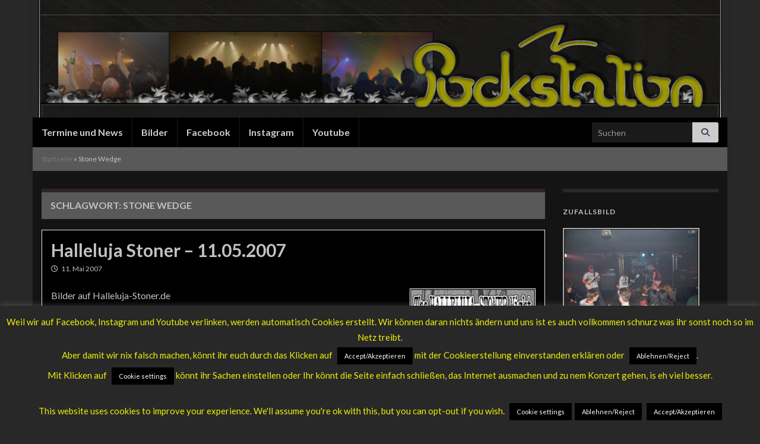

--- FILE ---
content_type: text/html; charset=UTF-8
request_url: https://rockstation-halle.com/tag/stone-wedge/
body_size: 22792
content:
<!DOCTYPE html><!--[if IE 7]>
<html class="ie ie7" lang="de">
<![endif]-->
<!--[if IE 8]>
<html class="ie ie8" lang="de">
<![endif]-->
<!--[if !(IE 7) & !(IE 8)]><!-->
<html lang="de">
<!--<![endif]-->
    <head>
        <meta charset="UTF-8">
        <meta http-equiv="X-UA-Compatible" content="IE=edge">
        <meta name="viewport" content="width=device-width, initial-scale=1">
        <meta name='robots' content='index, follow, max-image-preview:large, max-snippet:-1, max-video-preview:-1' />

	<!-- This site is optimized with the Yoast SEO plugin v22.4 - https://yoast.com/wordpress/plugins/seo/ -->
	<title>Stone Wedge Archive - Rockstation Halle (Saale)</title>
	<link rel="canonical" href="https://rockstation-halle.com/tag/stone-wedge/" />
	<meta property="og:locale" content="de_DE" />
	<meta property="og:type" content="article" />
	<meta property="og:title" content="Stone Wedge Archive - Rockstation Halle (Saale)" />
	<meta property="og:url" content="https://rockstation-halle.com/tag/stone-wedge/" />
	<meta property="og:site_name" content="Rockstation Halle (Saale)" />
	<meta name="twitter:card" content="summary_large_image" />
	<script type="application/ld+json" class="yoast-schema-graph">{"@context":"https://schema.org","@graph":[{"@type":"CollectionPage","@id":"https://rockstation-halle.com/tag/stone-wedge/","url":"https://rockstation-halle.com/tag/stone-wedge/","name":"Stone Wedge Archive - Rockstation Halle (Saale)","isPartOf":{"@id":"https://rockstation-halle.com/#website"},"breadcrumb":{"@id":"https://rockstation-halle.com/tag/stone-wedge/#breadcrumb"},"inLanguage":"de"},{"@type":"BreadcrumbList","@id":"https://rockstation-halle.com/tag/stone-wedge/#breadcrumb","itemListElement":[{"@type":"ListItem","position":1,"name":"Startseite","item":"https://rockstation-halle.com/"},{"@type":"ListItem","position":2,"name":"Stone Wedge"}]},{"@type":"WebSite","@id":"https://rockstation-halle.com/#website","url":"https://rockstation-halle.com/","name":"Rockstation Halle (Saale)","description":"Die Rockstation war: ein Live-Veranstaltungsclub für Musik von Rock &#039;n&#039; Roll bis Metal, von Punkrock bis Knüppelgrind, von Stonerrock bis Blues; ein Platz für Lesungen, Unplugged-Abende usw. ein Haus für subkulturelle Szenen und ein Club für Musiker.","potentialAction":[{"@type":"SearchAction","target":{"@type":"EntryPoint","urlTemplate":"https://rockstation-halle.com/?s={search_term_string}"},"query-input":"required name=search_term_string"}],"inLanguage":"de"}]}</script>
	<!-- / Yoast SEO plugin. -->


<link rel="alternate" type="application/rss+xml" title="Rockstation Halle (Saale) &raquo; Feed" href="https://rockstation-halle.com/feed/" />
<link rel="alternate" type="application/rss+xml" title="Rockstation Halle (Saale) &raquo; Kommentar-Feed" href="https://rockstation-halle.com/comments/feed/" />
<link rel="alternate" type="application/rss+xml" title="Rockstation Halle (Saale) &raquo; Schlagwort-Feed zu Stone Wedge" href="https://rockstation-halle.com/tag/stone-wedge/feed/" />
<style id='wp-img-auto-sizes-contain-inline-css' type='text/css'>
img:is([sizes=auto i],[sizes^="auto," i]){contain-intrinsic-size:3000px 1500px}
/*# sourceURL=wp-img-auto-sizes-contain-inline-css */
</style>
<style id='wp-emoji-styles-inline-css' type='text/css'>

	img.wp-smiley, img.emoji {
		display: inline !important;
		border: none !important;
		box-shadow: none !important;
		height: 1em !important;
		width: 1em !important;
		margin: 0 0.07em !important;
		vertical-align: -0.1em !important;
		background: none !important;
		padding: 0 !important;
	}
/*# sourceURL=wp-emoji-styles-inline-css */
</style>
<style id='wp-block-library-inline-css' type='text/css'>
:root{--wp-block-synced-color:#7a00df;--wp-block-synced-color--rgb:122,0,223;--wp-bound-block-color:var(--wp-block-synced-color);--wp-editor-canvas-background:#ddd;--wp-admin-theme-color:#007cba;--wp-admin-theme-color--rgb:0,124,186;--wp-admin-theme-color-darker-10:#006ba1;--wp-admin-theme-color-darker-10--rgb:0,107,160.5;--wp-admin-theme-color-darker-20:#005a87;--wp-admin-theme-color-darker-20--rgb:0,90,135;--wp-admin-border-width-focus:2px}@media (min-resolution:192dpi){:root{--wp-admin-border-width-focus:1.5px}}.wp-element-button{cursor:pointer}:root .has-very-light-gray-background-color{background-color:#eee}:root .has-very-dark-gray-background-color{background-color:#313131}:root .has-very-light-gray-color{color:#eee}:root .has-very-dark-gray-color{color:#313131}:root .has-vivid-green-cyan-to-vivid-cyan-blue-gradient-background{background:linear-gradient(135deg,#00d084,#0693e3)}:root .has-purple-crush-gradient-background{background:linear-gradient(135deg,#34e2e4,#4721fb 50%,#ab1dfe)}:root .has-hazy-dawn-gradient-background{background:linear-gradient(135deg,#faaca8,#dad0ec)}:root .has-subdued-olive-gradient-background{background:linear-gradient(135deg,#fafae1,#67a671)}:root .has-atomic-cream-gradient-background{background:linear-gradient(135deg,#fdd79a,#004a59)}:root .has-nightshade-gradient-background{background:linear-gradient(135deg,#330968,#31cdcf)}:root .has-midnight-gradient-background{background:linear-gradient(135deg,#020381,#2874fc)}:root{--wp--preset--font-size--normal:16px;--wp--preset--font-size--huge:42px}.has-regular-font-size{font-size:1em}.has-larger-font-size{font-size:2.625em}.has-normal-font-size{font-size:var(--wp--preset--font-size--normal)}.has-huge-font-size{font-size:var(--wp--preset--font-size--huge)}.has-text-align-center{text-align:center}.has-text-align-left{text-align:left}.has-text-align-right{text-align:right}.has-fit-text{white-space:nowrap!important}#end-resizable-editor-section{display:none}.aligncenter{clear:both}.items-justified-left{justify-content:flex-start}.items-justified-center{justify-content:center}.items-justified-right{justify-content:flex-end}.items-justified-space-between{justify-content:space-between}.screen-reader-text{border:0;clip-path:inset(50%);height:1px;margin:-1px;overflow:hidden;padding:0;position:absolute;width:1px;word-wrap:normal!important}.screen-reader-text:focus{background-color:#ddd;clip-path:none;color:#444;display:block;font-size:1em;height:auto;left:5px;line-height:normal;padding:15px 23px 14px;text-decoration:none;top:5px;width:auto;z-index:100000}html :where(.has-border-color){border-style:solid}html :where([style*=border-top-color]){border-top-style:solid}html :where([style*=border-right-color]){border-right-style:solid}html :where([style*=border-bottom-color]){border-bottom-style:solid}html :where([style*=border-left-color]){border-left-style:solid}html :where([style*=border-width]){border-style:solid}html :where([style*=border-top-width]){border-top-style:solid}html :where([style*=border-right-width]){border-right-style:solid}html :where([style*=border-bottom-width]){border-bottom-style:solid}html :where([style*=border-left-width]){border-left-style:solid}html :where(img[class*=wp-image-]){height:auto;max-width:100%}:where(figure){margin:0 0 1em}html :where(.is-position-sticky){--wp-admin--admin-bar--position-offset:var(--wp-admin--admin-bar--height,0px)}@media screen and (max-width:600px){html :where(.is-position-sticky){--wp-admin--admin-bar--position-offset:0px}}

/*# sourceURL=wp-block-library-inline-css */
</style><style id='global-styles-inline-css' type='text/css'>
:root{--wp--preset--aspect-ratio--square: 1;--wp--preset--aspect-ratio--4-3: 4/3;--wp--preset--aspect-ratio--3-4: 3/4;--wp--preset--aspect-ratio--3-2: 3/2;--wp--preset--aspect-ratio--2-3: 2/3;--wp--preset--aspect-ratio--16-9: 16/9;--wp--preset--aspect-ratio--9-16: 9/16;--wp--preset--color--black: #000000;--wp--preset--color--cyan-bluish-gray: #abb8c3;--wp--preset--color--white: #ffffff;--wp--preset--color--pale-pink: #f78da7;--wp--preset--color--vivid-red: #cf2e2e;--wp--preset--color--luminous-vivid-orange: #ff6900;--wp--preset--color--luminous-vivid-amber: #fcb900;--wp--preset--color--light-green-cyan: #7bdcb5;--wp--preset--color--vivid-green-cyan: #00d084;--wp--preset--color--pale-cyan-blue: #8ed1fc;--wp--preset--color--vivid-cyan-blue: #0693e3;--wp--preset--color--vivid-purple: #9b51e0;--wp--preset--gradient--vivid-cyan-blue-to-vivid-purple: linear-gradient(135deg,rgb(6,147,227) 0%,rgb(155,81,224) 100%);--wp--preset--gradient--light-green-cyan-to-vivid-green-cyan: linear-gradient(135deg,rgb(122,220,180) 0%,rgb(0,208,130) 100%);--wp--preset--gradient--luminous-vivid-amber-to-luminous-vivid-orange: linear-gradient(135deg,rgb(252,185,0) 0%,rgb(255,105,0) 100%);--wp--preset--gradient--luminous-vivid-orange-to-vivid-red: linear-gradient(135deg,rgb(255,105,0) 0%,rgb(207,46,46) 100%);--wp--preset--gradient--very-light-gray-to-cyan-bluish-gray: linear-gradient(135deg,rgb(238,238,238) 0%,rgb(169,184,195) 100%);--wp--preset--gradient--cool-to-warm-spectrum: linear-gradient(135deg,rgb(74,234,220) 0%,rgb(151,120,209) 20%,rgb(207,42,186) 40%,rgb(238,44,130) 60%,rgb(251,105,98) 80%,rgb(254,248,76) 100%);--wp--preset--gradient--blush-light-purple: linear-gradient(135deg,rgb(255,206,236) 0%,rgb(152,150,240) 100%);--wp--preset--gradient--blush-bordeaux: linear-gradient(135deg,rgb(254,205,165) 0%,rgb(254,45,45) 50%,rgb(107,0,62) 100%);--wp--preset--gradient--luminous-dusk: linear-gradient(135deg,rgb(255,203,112) 0%,rgb(199,81,192) 50%,rgb(65,88,208) 100%);--wp--preset--gradient--pale-ocean: linear-gradient(135deg,rgb(255,245,203) 0%,rgb(182,227,212) 50%,rgb(51,167,181) 100%);--wp--preset--gradient--electric-grass: linear-gradient(135deg,rgb(202,248,128) 0%,rgb(113,206,126) 100%);--wp--preset--gradient--midnight: linear-gradient(135deg,rgb(2,3,129) 0%,rgb(40,116,252) 100%);--wp--preset--font-size--small: 14px;--wp--preset--font-size--medium: 20px;--wp--preset--font-size--large: 20px;--wp--preset--font-size--x-large: 42px;--wp--preset--font-size--tiny: 10px;--wp--preset--font-size--regular: 16px;--wp--preset--font-size--larger: 26px;--wp--preset--spacing--20: 0.44rem;--wp--preset--spacing--30: 0.67rem;--wp--preset--spacing--40: 1rem;--wp--preset--spacing--50: 1.5rem;--wp--preset--spacing--60: 2.25rem;--wp--preset--spacing--70: 3.38rem;--wp--preset--spacing--80: 5.06rem;--wp--preset--shadow--natural: 6px 6px 9px rgba(0, 0, 0, 0.2);--wp--preset--shadow--deep: 12px 12px 50px rgba(0, 0, 0, 0.4);--wp--preset--shadow--sharp: 6px 6px 0px rgba(0, 0, 0, 0.2);--wp--preset--shadow--outlined: 6px 6px 0px -3px rgb(255, 255, 255), 6px 6px rgb(0, 0, 0);--wp--preset--shadow--crisp: 6px 6px 0px rgb(0, 0, 0);}:where(.is-layout-flex){gap: 0.5em;}:where(.is-layout-grid){gap: 0.5em;}body .is-layout-flex{display: flex;}.is-layout-flex{flex-wrap: wrap;align-items: center;}.is-layout-flex > :is(*, div){margin: 0;}body .is-layout-grid{display: grid;}.is-layout-grid > :is(*, div){margin: 0;}:where(.wp-block-columns.is-layout-flex){gap: 2em;}:where(.wp-block-columns.is-layout-grid){gap: 2em;}:where(.wp-block-post-template.is-layout-flex){gap: 1.25em;}:where(.wp-block-post-template.is-layout-grid){gap: 1.25em;}.has-black-color{color: var(--wp--preset--color--black) !important;}.has-cyan-bluish-gray-color{color: var(--wp--preset--color--cyan-bluish-gray) !important;}.has-white-color{color: var(--wp--preset--color--white) !important;}.has-pale-pink-color{color: var(--wp--preset--color--pale-pink) !important;}.has-vivid-red-color{color: var(--wp--preset--color--vivid-red) !important;}.has-luminous-vivid-orange-color{color: var(--wp--preset--color--luminous-vivid-orange) !important;}.has-luminous-vivid-amber-color{color: var(--wp--preset--color--luminous-vivid-amber) !important;}.has-light-green-cyan-color{color: var(--wp--preset--color--light-green-cyan) !important;}.has-vivid-green-cyan-color{color: var(--wp--preset--color--vivid-green-cyan) !important;}.has-pale-cyan-blue-color{color: var(--wp--preset--color--pale-cyan-blue) !important;}.has-vivid-cyan-blue-color{color: var(--wp--preset--color--vivid-cyan-blue) !important;}.has-vivid-purple-color{color: var(--wp--preset--color--vivid-purple) !important;}.has-black-background-color{background-color: var(--wp--preset--color--black) !important;}.has-cyan-bluish-gray-background-color{background-color: var(--wp--preset--color--cyan-bluish-gray) !important;}.has-white-background-color{background-color: var(--wp--preset--color--white) !important;}.has-pale-pink-background-color{background-color: var(--wp--preset--color--pale-pink) !important;}.has-vivid-red-background-color{background-color: var(--wp--preset--color--vivid-red) !important;}.has-luminous-vivid-orange-background-color{background-color: var(--wp--preset--color--luminous-vivid-orange) !important;}.has-luminous-vivid-amber-background-color{background-color: var(--wp--preset--color--luminous-vivid-amber) !important;}.has-light-green-cyan-background-color{background-color: var(--wp--preset--color--light-green-cyan) !important;}.has-vivid-green-cyan-background-color{background-color: var(--wp--preset--color--vivid-green-cyan) !important;}.has-pale-cyan-blue-background-color{background-color: var(--wp--preset--color--pale-cyan-blue) !important;}.has-vivid-cyan-blue-background-color{background-color: var(--wp--preset--color--vivid-cyan-blue) !important;}.has-vivid-purple-background-color{background-color: var(--wp--preset--color--vivid-purple) !important;}.has-black-border-color{border-color: var(--wp--preset--color--black) !important;}.has-cyan-bluish-gray-border-color{border-color: var(--wp--preset--color--cyan-bluish-gray) !important;}.has-white-border-color{border-color: var(--wp--preset--color--white) !important;}.has-pale-pink-border-color{border-color: var(--wp--preset--color--pale-pink) !important;}.has-vivid-red-border-color{border-color: var(--wp--preset--color--vivid-red) !important;}.has-luminous-vivid-orange-border-color{border-color: var(--wp--preset--color--luminous-vivid-orange) !important;}.has-luminous-vivid-amber-border-color{border-color: var(--wp--preset--color--luminous-vivid-amber) !important;}.has-light-green-cyan-border-color{border-color: var(--wp--preset--color--light-green-cyan) !important;}.has-vivid-green-cyan-border-color{border-color: var(--wp--preset--color--vivid-green-cyan) !important;}.has-pale-cyan-blue-border-color{border-color: var(--wp--preset--color--pale-cyan-blue) !important;}.has-vivid-cyan-blue-border-color{border-color: var(--wp--preset--color--vivid-cyan-blue) !important;}.has-vivid-purple-border-color{border-color: var(--wp--preset--color--vivid-purple) !important;}.has-vivid-cyan-blue-to-vivid-purple-gradient-background{background: var(--wp--preset--gradient--vivid-cyan-blue-to-vivid-purple) !important;}.has-light-green-cyan-to-vivid-green-cyan-gradient-background{background: var(--wp--preset--gradient--light-green-cyan-to-vivid-green-cyan) !important;}.has-luminous-vivid-amber-to-luminous-vivid-orange-gradient-background{background: var(--wp--preset--gradient--luminous-vivid-amber-to-luminous-vivid-orange) !important;}.has-luminous-vivid-orange-to-vivid-red-gradient-background{background: var(--wp--preset--gradient--luminous-vivid-orange-to-vivid-red) !important;}.has-very-light-gray-to-cyan-bluish-gray-gradient-background{background: var(--wp--preset--gradient--very-light-gray-to-cyan-bluish-gray) !important;}.has-cool-to-warm-spectrum-gradient-background{background: var(--wp--preset--gradient--cool-to-warm-spectrum) !important;}.has-blush-light-purple-gradient-background{background: var(--wp--preset--gradient--blush-light-purple) !important;}.has-blush-bordeaux-gradient-background{background: var(--wp--preset--gradient--blush-bordeaux) !important;}.has-luminous-dusk-gradient-background{background: var(--wp--preset--gradient--luminous-dusk) !important;}.has-pale-ocean-gradient-background{background: var(--wp--preset--gradient--pale-ocean) !important;}.has-electric-grass-gradient-background{background: var(--wp--preset--gradient--electric-grass) !important;}.has-midnight-gradient-background{background: var(--wp--preset--gradient--midnight) !important;}.has-small-font-size{font-size: var(--wp--preset--font-size--small) !important;}.has-medium-font-size{font-size: var(--wp--preset--font-size--medium) !important;}.has-large-font-size{font-size: var(--wp--preset--font-size--large) !important;}.has-x-large-font-size{font-size: var(--wp--preset--font-size--x-large) !important;}
/*# sourceURL=global-styles-inline-css */
</style>

<style id='classic-theme-styles-inline-css' type='text/css'>
/*! This file is auto-generated */
.wp-block-button__link{color:#fff;background-color:#32373c;border-radius:9999px;box-shadow:none;text-decoration:none;padding:calc(.667em + 2px) calc(1.333em + 2px);font-size:1.125em}.wp-block-file__button{background:#32373c;color:#fff;text-decoration:none}
/*# sourceURL=/wp-includes/css/classic-themes.min.css */
</style>
<link rel='stylesheet' id='cptch_stylesheet-css' href='https://rockstation-halle.com/wp-content/plugins/captcha/css/front_end_style.css?ver=4.4.5' type='text/css' media='all' />
<link rel='stylesheet' id='dashicons-css' href='https://rockstation-halle.com/wp-includes/css/dashicons.min.css?ver=6.9' type='text/css' media='all' />
<link rel='stylesheet' id='cptch_desktop_style-css' href='https://rockstation-halle.com/wp-content/plugins/captcha/css/desktop_style.css?ver=4.4.5' type='text/css' media='all' />
<link rel='stylesheet' id='cookie-law-info-css' href='https://rockstation-halle.com/wp-content/plugins/cookie-law-info/legacy/public/css/cookie-law-info-public.css?ver=3.4.0' type='text/css' media='all' />
<link rel='stylesheet' id='cookie-law-info-gdpr-css' href='https://rockstation-halle.com/wp-content/plugins/cookie-law-info/legacy/public/css/cookie-law-info-gdpr.css?ver=3.4.0' type='text/css' media='all' />
<link rel='stylesheet' id='bootstrap-css' href='https://rockstation-halle.com/wp-content/themes/graphene/bootstrap/css/bootstrap.min.css?ver=6.9' type='text/css' media='all' />
<link rel='stylesheet' id='font-awesome-css' href='https://rockstation-halle.com/wp-content/themes/graphene/fonts/font-awesome/css/font-awesome.min.css?ver=6.9' type='text/css' media='all' />
<link rel='stylesheet' id='graphene-css' href='https://rockstation-halle.com/wp-content/themes/graphene/style.css?ver=2.9.4' type='text/css' media='screen' />
<link rel='stylesheet' id='graphene-responsive-css' href='https://rockstation-halle.com/wp-content/themes/graphene/responsive.css?ver=2.9.4' type='text/css' media='all' />
<link rel='stylesheet' id='graphene-blocks-css' href='https://rockstation-halle.com/wp-content/themes/graphene/blocks.css?ver=2.9.4' type='text/css' media='all' />
<link rel='stylesheet' id='recent-posts-widget-with-thumbnails-public-style-css' href='https://rockstation-halle.com/wp-content/plugins/recent-posts-widget-with-thumbnails/public.css?ver=7.1.1' type='text/css' media='all' />
<link rel='stylesheet' id='ngg_trigger_buttons-css' href='https://rockstation-halle.com/wp-content/plugins/nextgen-gallery/static/GalleryDisplay/trigger_buttons.css?ver=4.0.4' type='text/css' media='all' />
<link rel='stylesheet' id='fancybox-0-css' href='https://rockstation-halle.com/wp-content/plugins/nextgen-gallery/static/Lightbox/fancybox/jquery.fancybox-1.3.4.css?ver=4.0.4' type='text/css' media='all' />
<link rel='stylesheet' id='fontawesome_v4_shim_style-css' href='https://rockstation-halle.com/wp-content/plugins/nextgen-gallery/static/FontAwesome/css/v4-shims.min.css?ver=6.9' type='text/css' media='all' />
<link rel='stylesheet' id='fontawesome-css' href='https://rockstation-halle.com/wp-content/plugins/nextgen-gallery/static/FontAwesome/css/all.min.css?ver=6.9' type='text/css' media='all' />
<link rel='stylesheet' id='nextgen_pagination_style-css' href='https://rockstation-halle.com/wp-content/plugins/nextgen-gallery/static/GalleryDisplay/pagination_style.css?ver=4.0.4' type='text/css' media='all' />
<link rel='stylesheet' id='nextgen_basic_thumbnails_style-css' href='https://rockstation-halle.com/wp-content/plugins/nextgen-gallery/static/Thumbnails/nextgen_basic_thumbnails.css?ver=4.0.4' type='text/css' media='all' />
<link rel='stylesheet' id='nextgen_widgets_style-css' href='https://rockstation-halle.com/wp-content/plugins/nextgen-gallery/static/Widget/display.css?ver=4.0.4' type='text/css' media='all' />
<script type="text/javascript" src="https://rockstation-halle.com/wp-includes/js/jquery/jquery.min.js?ver=3.7.1" id="jquery-core-js"></script>
<script type="text/javascript" src="https://rockstation-halle.com/wp-includes/js/jquery/jquery-migrate.min.js?ver=3.4.1" id="jquery-migrate-js"></script>
<script type="text/javascript" id="cookie-law-info-js-extra">
/* <![CDATA[ */
var Cli_Data = {"nn_cookie_ids":[],"cookielist":[],"non_necessary_cookies":[],"ccpaEnabled":"","ccpaRegionBased":"","ccpaBarEnabled":"","strictlyEnabled":["necessary","obligatoire"],"ccpaType":"gdpr","js_blocking":"","custom_integration":"","triggerDomRefresh":"","secure_cookies":""};
var cli_cookiebar_settings = {"animate_speed_hide":"500","animate_speed_show":"500","background":"#282828","border":"#b1a6a6c2","border_on":"","button_1_button_colour":"#000","button_1_button_hover":"#000000","button_1_link_colour":"#fff","button_1_as_button":"1","button_1_new_win":"","button_2_button_colour":"#333","button_2_button_hover":"#292929","button_2_link_colour":"#444","button_2_as_button":"","button_2_hidebar":"","button_3_button_colour":"#000","button_3_button_hover":"#000000","button_3_link_colour":"#fff","button_3_as_button":"1","button_3_new_win":"","button_4_button_colour":"#000","button_4_button_hover":"#000000","button_4_link_colour":"#ffffff","button_4_as_button":"1","button_7_button_colour":"#61a229","button_7_button_hover":"#4e8221","button_7_link_colour":"#fff","button_7_as_button":"1","button_7_new_win":"","font_family":"inherit","header_fix":"","notify_animate_hide":"1","notify_animate_show":"","notify_div_id":"#cookie-law-info-bar","notify_position_horizontal":"right","notify_position_vertical":"bottom","scroll_close":"","scroll_close_reload":"","accept_close_reload":"","reject_close_reload":"","showagain_tab":"1","showagain_background":"#fff","showagain_border":"#000","showagain_div_id":"#cookie-law-info-again","showagain_x_position":"100px","text":"#eded0b","show_once_yn":"","show_once":"10000","logging_on":"","as_popup":"","popup_overlay":"1","bar_heading_text":"","cookie_bar_as":"banner","popup_showagain_position":"bottom-right","widget_position":"left"};
var log_object = {"ajax_url":"https://rockstation-halle.com/wp-admin/admin-ajax.php"};
//# sourceURL=cookie-law-info-js-extra
/* ]]> */
</script>
<script type="text/javascript" src="https://rockstation-halle.com/wp-content/plugins/cookie-law-info/legacy/public/js/cookie-law-info-public.js?ver=3.4.0" id="cookie-law-info-js"></script>
<script defer type="text/javascript" src="https://rockstation-halle.com/wp-content/themes/graphene/bootstrap/js/bootstrap.min.js?ver=2.9.4" id="bootstrap-js"></script>
<script defer type="text/javascript" src="https://rockstation-halle.com/wp-content/themes/graphene/js/bootstrap-hover-dropdown/bootstrap-hover-dropdown.min.js?ver=2.9.4" id="bootstrap-hover-dropdown-js"></script>
<script defer type="text/javascript" src="https://rockstation-halle.com/wp-content/themes/graphene/js/bootstrap-submenu/bootstrap-submenu.min.js?ver=2.9.4" id="bootstrap-submenu-js"></script>
<script defer type="text/javascript" src="https://rockstation-halle.com/wp-content/themes/graphene/js/jquery.infinitescroll.min.js?ver=2.9.4" id="infinite-scroll-js"></script>
<script type="text/javascript" id="graphene-js-extra">
/* <![CDATA[ */
var grapheneJS = {"siteurl":"https://rockstation-halle.com","ajaxurl":"https://rockstation-halle.com/wp-admin/admin-ajax.php","templateUrl":"https://rockstation-halle.com/wp-content/themes/graphene","isSingular":"","enableStickyMenu":"1","shouldShowComments":"","commentsOrder":"newest","sliderDisable":"1","sliderInterval":"7000","infScrollBtnLbl":"Mehr laden","infScrollOn":"1","infScrollCommentsOn":"","totalPosts":"2","postsPerPage":"10","isPageNavi":"","infScrollMsgText":"Rufe window.grapheneInfScrollItemsPerPage weiteren Beitrag von window.grapheneInfScrollItemsLeft ab ...","infScrollMsgTextPlural":"Rufe window.grapheneInfScrollItemsPerPage weitere Beitr\u00e4ge von window.grapheneInfScrollItemsLeft ab ...","infScrollFinishedText":"Alles geladen!","commentsPerPage":"50","totalComments":"0","infScrollCommentsMsg":"Lade window.grapheneInfScrollCommentsPerPage von window.grapheneInfScrollCommentsLeft Kommentaren.","infScrollCommentsMsgPlural":"Lade window.grapheneInfScrollCommentsPerPage von window.grapheneInfScrollCommentsLeft Kommentaren.","infScrollCommentsFinishedMsg":"Alle Kommentare geladen!","disableLiveSearch":"1","txtNoResult":"Es wurde kein Ergebnis gefunden.","isMasonry":""};
//# sourceURL=graphene-js-extra
/* ]]> */
</script>
<script defer type="text/javascript" src="https://rockstation-halle.com/wp-content/themes/graphene/js/graphene.js?ver=2.9.4" id="graphene-js"></script>
<script type="text/javascript" id="photocrati_ajax-js-extra">
/* <![CDATA[ */
var photocrati_ajax = {"url":"https://rockstation-halle.com/index.php?photocrati_ajax=1","rest_url":"https://rockstation-halle.com/wp-json/","wp_home_url":"https://rockstation-halle.com","wp_site_url":"https://rockstation-halle.com","wp_root_url":"https://rockstation-halle.com","wp_plugins_url":"https://rockstation-halle.com/wp-content/plugins","wp_content_url":"https://rockstation-halle.com/wp-content","wp_includes_url":"https://rockstation-halle.com/wp-includes/","ngg_param_slug":"nggallery","rest_nonce":"c4edba60da"};
//# sourceURL=photocrati_ajax-js-extra
/* ]]> */
</script>
<script type="text/javascript" src="https://rockstation-halle.com/wp-content/plugins/nextgen-gallery/static/Legacy/ajax.min.js?ver=4.0.4" id="photocrati_ajax-js"></script>
<script type="text/javascript" src="https://rockstation-halle.com/wp-content/plugins/nextgen-gallery/static/FontAwesome/js/v4-shims.min.js?ver=5.3.1" id="fontawesome_v4_shim-js"></script>
<script type="text/javascript" defer crossorigin="anonymous" data-auto-replace-svg="false" data-keep-original-source="false" data-search-pseudo-elements src="https://rockstation-halle.com/wp-content/plugins/nextgen-gallery/static/FontAwesome/js/all.min.js?ver=5.3.1" id="fontawesome-js"></script>
<script type="text/javascript" src="https://rockstation-halle.com/wp-content/plugins/nextgen-gallery/static/Thumbnails/nextgen_basic_thumbnails.js?ver=4.0.4" id="nextgen_basic_thumbnails_script-js"></script>
<link rel="https://api.w.org/" href="https://rockstation-halle.com/wp-json/" /><link rel="alternate" title="JSON" type="application/json" href="https://rockstation-halle.com/wp-json/wp/v2/tags/155" /><link rel="EditURI" type="application/rsd+xml" title="RSD" href="https://rockstation-halle.com/xmlrpc.php?rsd" />
<meta name="generator" content="WordPress 6.9" />
		<script>
		   WebFontConfig = {
		      google: { 
		      	families: ["Lato:400,400i,700,700i&display=swap"]		      }
		   };

		   (function(d) {
		      var wf = d.createElement('script'), s = d.scripts[0];
		      wf.src = 'https://ajax.googleapis.com/ajax/libs/webfont/1.6.26/webfont.js';
		      wf.async = true;
		      s.parentNode.insertBefore(wf, s);
		   })(document);
		</script>
	<style type="text/css">
.top-bar{background-color:#000000} .top-bar .searchform .btn-default, .top-bar #top_search .searchform .btn-default{color:#000000}.top-bar, .top-bar input{color:#a3a3a3} .top-bar .searchform .btn-default, .top-bar #top_search .searchform .btn-default{background:#a3a3a3}.navbar {background: #000000} @media only screen and (max-width: 768px){ #mega-menu-wrap-Header-Menu .mega-menu-toggle + #mega-menu-Header-Menu {background: #000000} }.navbar-inverse .nav > li > a, #mega-menu-wrap-Header-Menu #mega-menu-Header-Menu > li.mega-menu-item > a.mega-menu-link, .navbar #top_search .searchform input {color: #cccccc}.navbar #header-menu-wrap .nav li:focus, .navbar #header-menu-wrap .nav li:hover, .navbar #header-menu-wrap .nav li.current-menu-item, .navbar #header-menu-wrap .nav li.current-menu-ancestor, .navbar #header-menu-wrap .dropdown-menu li, .navbar #header-menu-wrap .dropdown-menu > li > a:focus, .navbar #header-menu-wrap .dropdown-menu > li > a:hover, .navbar #header-menu-wrap .dropdown-menu > .active > a, .navbar #header-menu-wrap .dropdown-menu > .active > a:focus, .navbar #header-menu-wrap .dropdown-menu > .active > a:hover, .navbar #header-menu-wrap .navbar-nav>.open>a, .navbar #header-menu-wrap .navbar-nav>.open>a:focus, .navbar #header-menu-wrap .navbar-nav>.open>a:hover, .navbar .navbar-nav>.active>a, .navbar .navbar-nav>.active>a:focus, .navbar .navbar-nav>.active>a:hover, #header-menu-wrap #mega-menu-wrap-Header-Menu #mega-menu-Header-Menu li.mega-current-menu-item, #header-menu-wrap #mega-menu-wrap-Header-Menu #mega-menu-Header-Menu > li.mega-menu-item > a.mega-menu-link:hover, #header-menu-wrap #mega-menu-wrap-Header-Menu #mega-menu-Header-Menu > li.mega-toggle-on > a.mega-menu-link, #header-menu-wrap #mega-menu-wrap-Header-Menu #mega-menu-Header-Menu > li.mega-current-menu-item > a.mega-menu-link {background: #444444}.navbar #header-menu-wrap .nav ul li a, .navbar #header-menu-wrap .nav ul li a {color: #0c0c0c}.navbar #header-menu-wrap .nav .dropdown-menu li:hover > a, .navbar #header-menu-wrap .nav .dropdown-menu li.current-menu-item > a, .navbar #header-menu-wrap .nav .dropdown-menu li.current-menu-ancestor > a {color: #0c0c0c}#content, body > .container > .panel-layout, #header {background-color: #141414}.post, .singular .post, .singular .posts-list .post, .homepage_pane, .entry-author {background-color: #000000}.entry-footer {border-color: #292929}body, blockquote p {color: #c1c1c1}.post-title, .post-title a, .post-title a:hover, .post-title a:visited {color: #c1c1c1}a, .post .date .day, .pagination>li>a, .pagination>li>a:hover, .pagination>li>span, #comments > h4.current a, #comments > h4.current a .fa, .post-nav-top p, .post-nav-top a, .autocomplete-suggestions strong {color: #797979}a:focus, a:hover, .post-nav-top a:hover {color: #595959}.sticky {border-color: #292929}.child-page {background-color: #141414}.sidebar .sidebar-wrap {background-color: #141414; border-color: #292929}.sidebar ul li {border-color: #787878}.btn, .btn:focus, .btn:hover, .btn a, .Button, .colour-preview .button, input[type="submit"], button[type="submit"], #commentform #submit, .wpsc_buy_button, #back-to-top, .wp-block-button .wp-block-button__link:not(.has-background) {background: #595959; color: #c1c1c1} .wp-block-button.is-style-outline .wp-block-button__link {background:transparent; border-color: #595959}.btn.btn-outline, .btn.btn-outline:hover {color: #595959;border-color: #595959}.label-primary, .pagination>.active>a, .pagination>.active>a:focus, .pagination>.active>a:hover, .pagination>.active>span, .pagination>.active>span:focus, .pagination>.active>span:hover, .list-group-item.parent, .list-group-item.parent:focus, .list-group-item.parent:hover {background: #4c4446; border-color: #4c4446; color: #ffffff}.post-nav-top, .archive-title, .page-title, .term-desc, .breadcrumb {background-color: #595959; border-color: #2d252a}.archive-title span {color: #c1c1c1}.page-title, .archive-title, .term-desc {color: #c1c1c1}#comments .comment, #comments .pingback, #comments .trackback {background-color: #c1c1c1; border-color: #eeeeee; box-shadow: 0 0 3px #eeeeee; box-shadow: 0 0 3px rgba(238,238,238,0.05); color: #4a474b}#comments ol.children li.bypostauthor, #comments li.bypostauthor.comment {border-color: #797979}#footer, .graphene-footer{background-color:#564e4e;color:#c1c1c1}#footer a, #footer a:visited {color: #797979}#sidebar_bottom a, #sidebar_bottom a:visited {color:#ffffff}body{background-image:none}.header_title, .header_title a, .header_title a:visited, .header_title a:hover, .header_desc {color:#blank}.entry-content, .sidebar, .comment-entry{ color:#c1c1c1; }.carousel, .carousel .item{height:500px}@media (max-width: 991px) {.carousel, .carousel .item{height:250px}}#header{max-height:198px}.post-title, .post-title a, .post-title a:hover, .post-title a:visited{ color: #c1c1c1 }
</style>
<style type="text/css" id="custom-background-css">
body.custom-background { background-color: #282828; }
</style>
	<link rel="icon" href="https://rockstation-halle.com/wp-content/uploads/2021/04/cropped-icon-32x32.png" sizes="32x32" />
<link rel="icon" href="https://rockstation-halle.com/wp-content/uploads/2021/04/cropped-icon-192x192.png" sizes="192x192" />
<link rel="apple-touch-icon" href="https://rockstation-halle.com/wp-content/uploads/2021/04/cropped-icon-180x180.png" />
<meta name="msapplication-TileImage" content="https://rockstation-halle.com/wp-content/uploads/2021/04/cropped-icon-270x270.png" />
<meta name="keywords" content="Rockstation, Rockstation Halle, Halle, Saale, Live-Club, Club, Konzert, Konzerte, Musik, Music, Rock, Metal, Punk, Probe, Rehearsal, underground, Subkultur, Krachfest, Bahnhof, Hauptbahnhof, Kultur, Rockpool, Hafenstraße, VL, Gig, Reil78, Lesungen, Alternativ">    </head>
    <body class="archive tag tag-stone-wedge tag-155 custom-background wp-embed-responsive wp-theme-graphene layout-boxed two_col_left two-columns unequal-content-bgs equal-widget-bg">
        
        <div class="container boxed-wrapper">
            
            

            <div id="header" class="row">

                <img src="https://rockstation-halle.com/wp-content/uploads/2016/01/site_top.png" alt="Rockstation Halle (Saale)" title="Rockstation Halle (Saale)" width="960" height="196" />                
                                    <a href="https://rockstation-halle.com" id="header_img_link" title="Zurück zur Startseite">&nbsp;</a>                            </div>


                        <nav class="navbar row navbar-inverse">

                <div class="navbar-header align-center">
                		                    <button type="button" class="navbar-toggle collapsed" data-toggle="collapse" data-target="#header-menu-wrap, #secondary-menu-wrap">
	                        <span class="sr-only">Navigation umschalten</span>
	                        <span class="icon-bar"></span>
	                        <span class="icon-bar"></span>
	                        <span class="icon-bar"></span>
	                    </button>
                	                    
                    
                                            <p class="header_title mobile-only">
                            <a href="https://rockstation-halle.com" title="Zurück zur Startseite">                                Rockstation Halle (Saale)                            </a>                        </p>
                    
                                            
                                    </div>

                                    <div class="collapse navbar-collapse" id="header-menu-wrap">

            			<ul id="header-menu" class="nav navbar-nav flip"><li id="menu-item-10958" class="menu-item menu-item-type-post_type menu-item-object-page current_page_parent menu-item-10958"><a href="https://rockstation-halle.com/termine/">Termine und News</a></li>
<li id="menu-item-10959" class="menu-item menu-item-type-post_type menu-item-object-page menu-item-10959"><a href="https://rockstation-halle.com/bilder/">Bilder</a></li>
<li id="menu-item-10962" class="menu-item menu-item-type-custom menu-item-object-custom menu-item-10962"><a href="https://www.facebook.com/RockstationHalle/">Facebook</a></li>
<li id="menu-item-10963" class="menu-item menu-item-type-custom menu-item-object-custom menu-item-10963"><a href="https://www.instagram.com/rockstation_halle">Instagram</a></li>
<li id="menu-item-10964" class="menu-item menu-item-type-custom menu-item-object-custom menu-item-10964"><a href="https://www.youtube.com/c/rockstationhalle/playlists">Youtube</a></li>
</ul>                        
            			                            <div id="top_search" class="navbar-form navbar-right">
                                <form class="searchform" method="get" action="https://rockstation-halle.com">
	<div class="input-group">
		<div class="form-group live-search-input">
			<label for="s" class="screen-reader-text">Search for:</label>
		    <input type="text" id="s" name="s" class="form-control" placeholder="Suchen">
		    		</div>
	    <span class="input-group-btn">
	    	<button class="btn btn-default" type="submit"><i class="fa fa-search"></i></button>
	    </span>
    </div>
    </form>                                                            </div>
                                                
                                            </div>
                
                                    
                            </nav>

            	<div class="breadcrumb breadcrumb-yoast breadcrumbs-wrapper row">
		<div class="breadcrumbs" xmlns:v="http://rdf.data-vocabulary.org/#"><span><span><a href="https://rockstation-halle.com/">Startseite</a></span> » <span class="breadcrumb_last" aria-current="page">Stone Wedge</span></span></div>    </div>
    
            <div id="content" class="clearfix hfeed row">
                
                    
                                        
                    <div id="content-main" class="clearfix content-main col-md-9">
                    
    <h1 class="page-title archive-title">
        Schlagwort: <span>Stone Wedge</span>    </h1>
    
        
    <div class="entries-wrapper">
    
                

<div id="post-1602" class="clearfix post post-1602 type-post status-publish format-standard hentry category-allgemein tag-iguana tag-magnified-eye tag-stone-wedge nodate item-wrap">
		
	<div class="entry clearfix">
    
    			        
		        <h2 class="post-title entry-title">
			<a href="https://rockstation-halle.com/halleluja-stoner-11-05-2007/" rel="bookmark" title="Permalink zu Halleluja Stoner &#8211; 11.05.2007">
				Halleluja Stoner &#8211; 11.05.2007            </a>
			        </h2>
		
					    <ul class="post-meta entry-meta clearfix">
	    		        <li class="date-inline has-icon">
	        	<i class="fa fa-clock-o"></i>    	<p class="post-date-inline">
            <abbr class="published" title="2007-05-11T20:00:40+02:00">11. Mai 2007</abbr>
                    </p>
    	        </li>
	        	    </ul>
    		
				<div class="entry-content clearfix">
			
							<div class="excerpt-thumb"><a href="https://rockstation-halle.com/halleluja-stoner-11-05-2007/"><img width="212" height="300" src="https://rockstation-halle.com/wp-content/uploads/2016/01/2007-05-11-212x300.jpg" class="attachment-medium size-medium" alt="" decoding="async" fetchpriority="high" srcset="https://rockstation-halle.com/wp-content/uploads/2016/01/2007-05-11-212x300.jpg 212w, https://rockstation-halle.com/wp-content/uploads/2016/01/2007-05-11-425x600.jpg 425w, https://rockstation-halle.com/wp-content/uploads/2016/01/2007-05-11.jpg 566w" sizes="(max-width: 212px) 100vw, 212px" /></a></div>						
			
                				                
								<p>Bilder auf Halleluja-Stoner.de</p>

						
						
						
		</div>
		
			</div>
</div>

 


                

<div id="post-1616" class="clearfix post post-1616 type-post status-publish format-standard hentry category-allgemein tag-debris-inc tag-orange-sunshine tag-stone-wedge nodate item-wrap">
		
	<div class="entry clearfix">
    
    			        
		        <h2 class="post-title entry-title">
			<a href="https://rockstation-halle.com/halleluja-stoner-07-04-2006/" rel="bookmark" title="Permalink zu Halleluja Stoner &#8211; 07.04.2006">
				Halleluja Stoner &#8211; 07.04.2006            </a>
			        </h2>
		
					    <ul class="post-meta entry-meta clearfix">
	    		        <li class="date-inline has-icon">
	        	<i class="fa fa-clock-o"></i>    	<p class="post-date-inline">
            <abbr class="published" title="2006-04-07T20:00:48+02:00">7. April 2006</abbr>
                    </p>
    	        </li>
	        	    </ul>
    		
				<div class="entry-content clearfix">
			
							<div class="excerpt-thumb"><a href="https://rockstation-halle.com/halleluja-stoner-07-04-2006/"><img width="212" height="300" src="https://rockstation-halle.com/wp-content/uploads/2016/01/2006-04-07-212x300.jpg" class="attachment-medium size-medium" alt="" decoding="async" srcset="https://rockstation-halle.com/wp-content/uploads/2016/01/2006-04-07-212x300.jpg 212w, https://rockstation-halle.com/wp-content/uploads/2016/01/2006-04-07-424x600.jpg 424w, https://rockstation-halle.com/wp-content/uploads/2016/01/2006-04-07.jpg 500w" sizes="(max-width: 212px) 100vw, 212px" /></a></div>						
			
                				                
								<p>Bilder auf Halleluja-Stoner.de</p>

						
						
						
		</div>
		
			</div>
</div>

 

    </div>
    
    
  

                </div><!-- #content-main -->
        
            
<div id="sidebar1" class="sidebar sidebar-right widget-area col-md-3">

	
    <div id="ngg-images-2" class="sidebar-wrap ngg_images"><div class="hslice" id="ngg-webslice"><h2 class="entry-title widget-title">Zufallsbild</h2><div class="ngg-widget entry-content">
			<a href="https://rockstation-halle.com/wp-content/gallery/2008-12-13-straight-forward-record-release/SFRR120.jpg"
			title=" "
			data-image-id='2144'
			class="ngg-fancybox" rel="e67bbc89a5b6d3f31478668c84c842c7"			><img title="SFRR120"
				alt="SFRR120"
				src="https://rockstation-halle.com/wp-content/gallery/2008-12-13-straight-forward-record-release/thumbs/thumbs_SFRR120.jpg"
				width="230"
				height="100"
			/></a>
	</div>

</div></div><style scoped type="text/css">.utcw-317iqe7 {word-wrap:break-word}.utcw-317iqe7 span,.utcw-317iqe7 a{border-width:0px}.utcw-317iqe7 span:hover,.utcw-317iqe7 a:hover{border-width:0px}</style><div id="utcw-2" class="sidebar-wrap widget_utcw widget_tag_cloud"><h2 class="widget-title">Band Index</h2><div class="utcw-317iqe7 tagcloud"><<a class="tag-link-289 utcw-tag utcw-tag-18miles" href="https://rockstation-halle.com/tag/18miles/" style="font-size:12px" title="haben 1 mal bei uns gespielt">18Miles</a>> <<a class="tag-link-281 utcw-tag utcw-tag-a-shade-higher" href="https://rockstation-halle.com/tag/a-shade-higher/" style="font-size:12px" title="haben 1 mal bei uns gespielt">A Shade Higher</a>> <<a class="tag-link-42 utcw-tag utcw-tag-abjured" href="https://rockstation-halle.com/tag/abjured/" style="font-size:12px" title="haben 6 mal bei uns gespielt">Abjured</a>> <<a class="tag-link-266 utcw-tag utcw-tag-abort-once-around" href="https://rockstation-halle.com/tag/abort-once-around/" style="font-size:12px" title="haben 2 mal bei uns gespielt">Abort once Around</a>> <<a class="tag-link-290 utcw-tag utcw-tag-access-unlocked" href="https://rockstation-halle.com/tag/access-unlocked/" style="font-size:12px" title="haben 1 mal bei uns gespielt">Access Unlocked</a>> <<a class="tag-link-41 utcw-tag utcw-tag-accion-mutante" href="https://rockstation-halle.com/tag/accion-mutante/" style="font-size:12px" title="haben 2 mal bei uns gespielt">Accion Mutante</a>> <<a class="tag-link-67 utcw-tag utcw-tag-alley-the-gators" href="https://rockstation-halle.com/tag/alley-the-gators/" style="font-size:12px" title="haben 1 mal bei uns gespielt">Alley &amp; the Gators</a>> <<a class="tag-link-31 utcw-tag utcw-tag-animal-boys" href="https://rockstation-halle.com/tag/animal-boys/" style="font-size:12px" title="haben 11 mal bei uns gespielt">Animal Boys</a>> <<a class="tag-link-267 utcw-tag utcw-tag-aera-kra" href="https://rockstation-halle.com/tag/aera-kra/" style="font-size:12px" title="haben 2 mal bei uns gespielt">Ära Krâ</a>> <<a class="tag-link-148 utcw-tag utcw-tag-ares" href="https://rockstation-halle.com/tag/ares/" style="font-size:12px" title="haben 2 mal bei uns gespielt">Ares</a>> <<a class="tag-link-272 utcw-tag utcw-tag-awakening-sun" href="https://rockstation-halle.com/tag/awakening-sun/" style="font-size:12px" title="haben 1 mal bei uns gespielt">Awakening Sun</a>> <<a class="tag-link-33 utcw-tag utcw-tag-baby-universal" href="https://rockstation-halle.com/tag/baby-universal/" style="font-size:12px" title="haben 1 mal bei uns gespielt">Baby Universal</a>> <<a class="tag-link-143 utcw-tag utcw-tag-back-to-mama" href="https://rockstation-halle.com/tag/back-to-mama/" style="font-size:12px" title="haben 2 mal bei uns gespielt">Back to Mama</a>> <<a class="tag-link-109 utcw-tag utcw-tag-beehoover" href="https://rockstation-halle.com/tag/beehoover/" style="font-size:12px" title="haben 1 mal bei uns gespielt">Beehoover</a>> <<a class="tag-link-144 utcw-tag utcw-tag-beissert" href="https://rockstation-halle.com/tag/beissert/" style="font-size:12px" title="haben 1 mal bei uns gespielt">Beissert</a>> <<a class="tag-link-114 utcw-tag utcw-tag-belching-beet" href="https://rockstation-halle.com/tag/belching-beet/" style="font-size:12px" title="haben 1 mal bei uns gespielt">Belching Beet</a>> <<a class="tag-link-50 utcw-tag utcw-tag-big-bad-shakin" href="https://rockstation-halle.com/tag/big-bad-shakin/" style="font-size:12px" title="haben 3 mal bei uns gespielt">Big Bad Shakin</a>> <<a class="tag-link-20 utcw-tag utcw-tag-black-market-iii" href="https://rockstation-halle.com/tag/black-market-iii/" style="font-size:12px" title="haben 1 mal bei uns gespielt">Black Market III</a>> <<a class="tag-link-61 utcw-tag utcw-tag-black-mastermind" href="https://rockstation-halle.com/tag/black-mastermind/" style="font-size:12px" title="haben 1 mal bei uns gespielt">Black Mastermind</a>> <<a class="tag-link-75 utcw-tag utcw-tag-black-salvation" href="https://rockstation-halle.com/tag/black-salvation/" style="font-size:12px" title="haben 1 mal bei uns gespielt">Black Salvation</a>> <<a class="tag-link-77 utcw-tag utcw-tag-blackland" href="https://rockstation-halle.com/tag/blackland/" style="font-size:12px" title="haben 1 mal bei uns gespielt">Blackland</a>> <<a class="tag-link-291 utcw-tag utcw-tag-blaecklist" href="https://rockstation-halle.com/tag/blaecklist/" style="font-size:12px" title="haben 1 mal bei uns gespielt">Bläcklist</a>> <<a class="tag-link-111 utcw-tag utcw-tag-blackwaves" href="https://rockstation-halle.com/tag/blackwaves/" style="font-size:12px" title="haben 1 mal bei uns gespielt">Blackwaves</a>> <<a class="tag-link-162 utcw-tag utcw-tag-blod-of-the-sun" href="https://rockstation-halle.com/tag/blod-of-the-sun/" style="font-size:12px" title="haben 1 mal bei uns gespielt">Blod of the Sun</a>> <<a class="tag-link-230 utcw-tag utcw-tag-blutiger-osten" href="https://rockstation-halle.com/tag/blutiger-osten/" style="font-size:12px" title="haben 1 mal bei uns gespielt">Blutiger Osten</a>> <<a class="tag-link-115 utcw-tag utcw-tag-boiler" href="https://rockstation-halle.com/tag/boiler/" style="font-size:12px" title="haben 1 mal bei uns gespielt">Boiler</a>> <<a class="tag-link-211 utcw-tag utcw-tag-bongheads" href="https://rockstation-halle.com/tag/bongheads/" style="font-size:12px" title="haben 1 mal bei uns gespielt">Bongheads</a>> <<a class="tag-link-86 utcw-tag utcw-tag-born-to-hula" href="https://rockstation-halle.com/tag/born-to-hula/" style="font-size:12px" title="haben 1 mal bei uns gespielt">Born to Hula</a>> <<a class="tag-link-226 utcw-tag utcw-tag-bottox" href="https://rockstation-halle.com/tag/bottox/" style="font-size:12px" title="haben 1 mal bei uns gespielt">Bottox</a>> <<a class="tag-link-100 utcw-tag utcw-tag-bowel-perforation" href="https://rockstation-halle.com/tag/bowel-perforation/" style="font-size:12px" title="haben 1 mal bei uns gespielt">Bowel Perforation</a>> <<a class="tag-link-276 utcw-tag utcw-tag-broken-key" href="https://rockstation-halle.com/tag/broken-key/" style="font-size:12px" title="haben 1 mal bei uns gespielt">Broken Key</a>> <<a class="tag-link-107 utcw-tag utcw-tag-burn-pilot" href="https://rockstation-halle.com/tag/burn-pilot/" style="font-size:12px" title="haben 1 mal bei uns gespielt">Burn Pilot</a>> <<a class="tag-link-94 utcw-tag utcw-tag-burning-motors" href="https://rockstation-halle.com/tag/burning-motors/" style="font-size:12px" title="haben 1 mal bei uns gespielt">Burning Motors</a>> <<a class="tag-link-34 utcw-tag utcw-tag-buesack" href="https://rockstation-halle.com/tag/buesack/" style="font-size:12px" title="haben 1 mal bei uns gespielt">Büsack</a>> <<a class="tag-link-97 utcw-tag utcw-tag-butcher-abc" href="https://rockstation-halle.com/tag/butcher-abc/" style="font-size:12px" title="haben 1 mal bei uns gespielt">Butcher ABC</a>> <<a class="tag-link-90 utcw-tag utcw-tag-caca-de-luna" href="https://rockstation-halle.com/tag/caca-de-luna/" style="font-size:12px" title="haben 1 mal bei uns gespielt">Caca de Luna</a>> <<a class="tag-link-280 utcw-tag utcw-tag-call-tracy" href="https://rockstation-halle.com/tag/call-tracy/" style="font-size:12px" title="haben 1 mal bei uns gespielt">Call Tracy</a>> <<a class="tag-link-49 utcw-tag utcw-tag-calliophis" href="https://rockstation-halle.com/tag/calliophis/" style="font-size:12px" title="haben 1 mal bei uns gespielt">Calliophis</a>> <<a class="tag-link-26 utcw-tag utcw-tag-cannon-club" href="https://rockstation-halle.com/tag/cannon-club/" style="font-size:12px" title="haben 3 mal bei uns gespielt">Cannon Club</a>> <<a class="tag-link-194 utcw-tag utcw-tag-cephalic-carnage" href="https://rockstation-halle.com/tag/cephalic-carnage/" style="font-size:12px" title="haben 1 mal bei uns gespielt">Cephalic Carnage</a>> <<a class="tag-link-225 utcw-tag utcw-tag-chemieverseucht" href="https://rockstation-halle.com/tag/chemieverseucht/" style="font-size:12px" title="haben 1 mal bei uns gespielt">Chemieverseucht</a>> <<a class="tag-link-200 utcw-tag utcw-tag-cherry-overdrive" href="https://rockstation-halle.com/tag/cherry-overdrive/" style="font-size:12px" title="haben 1 mal bei uns gespielt">Cherry Overdrive</a>> <<a class="tag-link-106 utcw-tag utcw-tag-church-of-misery" href="https://rockstation-halle.com/tag/church-of-misery/" style="font-size:12px" title="haben 2 mal bei uns gespielt">Church of Misery</a>> <<a class="tag-link-258 utcw-tag utcw-tag-coal-crayon" href="https://rockstation-halle.com/tag/coal-crayon/" style="font-size:12px" title="haben 1 mal bei uns gespielt">coal &amp; crayon</a>> <<a class="tag-link-172 utcw-tag utcw-tag-colour-haze" href="https://rockstation-halle.com/tag/colour-haze/" style="font-size:12px" title="haben 2 mal bei uns gespielt">Colour Haze</a>> <<a class="tag-link-132 utcw-tag utcw-tag-common-grave" href="https://rockstation-halle.com/tag/common-grave/" style="font-size:12px" title="haben 2 mal bei uns gespielt">Common Grave</a>> <<a class="tag-link-201 utcw-tag utcw-tag-coogans-bluff" href="https://rockstation-halle.com/tag/coogans-bluff/" style="font-size:12px" title="haben 2 mal bei uns gespielt">Coogans Bluff</a>> <<a class="tag-link-95 utcw-tag utcw-tag-cor" href="https://rockstation-halle.com/tag/cor/" style="font-size:12px" title="haben 1 mal bei uns gespielt">COR</a>> <<a class="tag-link-223 utcw-tag utcw-tag-country-road-boys" href="https://rockstation-halle.com/tag/country-road-boys/" style="font-size:12px" title="haben 3 mal bei uns gespielt">Country Road Boys</a>> <<a class="tag-link-17 utcw-tag utcw-tag-cowboy-bob-trailer-trash" href="https://rockstation-halle.com/tag/cowboy-bob-trailer-trash/" style="font-size:12px" title="haben 1 mal bei uns gespielt">Cowboy Bob &amp; Trailer Trash</a>> <<a class="tag-link-284 utcw-tag utcw-tag-crooked" href="https://rockstation-halle.com/tag/crooked/" style="font-size:12px" title="haben 1 mal bei uns gespielt">Crooked</a>> <<a class="tag-link-22 utcw-tag utcw-tag-crushing-caspars" href="https://rockstation-halle.com/tag/crushing-caspars/" style="font-size:12px" title="haben 3 mal bei uns gespielt">Crushing Caspars</a>> <<a class="tag-link-170 utcw-tag utcw-tag-d-a-m-n" href="https://rockstation-halle.com/tag/d-a-m-n/" style="font-size:12px" title="haben 1 mal bei uns gespielt">D.A.M.N.</a>> <<a class="tag-link-202 utcw-tag utcw-tag-darediablo" href="https://rockstation-halle.com/tag/darediablo/" style="font-size:12px" title="haben 1 mal bei uns gespielt">Darediablo</a>> <<a class="tag-link-140 utcw-tag utcw-tag-darkened-nocturne-slaughtercult" href="https://rockstation-halle.com/tag/darkened-nocturne-slaughtercult/" style="font-size:12px" title="haben 1 mal bei uns gespielt">Darkened Nocturne Slaughtercult</a>> <<a class="tag-link-30 utcw-tag utcw-tag-days-of-grace" href="https://rockstation-halle.com/tag/days-of-grace/" style="font-size:12px" title="haben 2 mal bei uns gespielt">Days of Grace</a>> <<a class="tag-link-27 utcw-tag utcw-tag-de-tuned" href="https://rockstation-halle.com/tag/de-tuned/" style="font-size:12px" title="haben 2 mal bei uns gespielt">De-Tuned</a>> <<a class="tag-link-98 utcw-tag utcw-tag-dead" href="https://rockstation-halle.com/tag/dead/" style="font-size:12px" title="haben 3 mal bei uns gespielt">DEAD</a>> <<a class="tag-link-195 utcw-tag utcw-tag-death-reality" href="https://rockstation-halle.com/tag/death-reality/" style="font-size:12px" title="haben 1 mal bei uns gespielt">Death Reality</a>> <<a class="tag-link-47 utcw-tag utcw-tag-deathronation" href="https://rockstation-halle.com/tag/deathronation/" style="font-size:12px" title="haben 2 mal bei uns gespielt">Deathronation</a>> <<a class="tag-link-183 utcw-tag utcw-tag-debris-inc" href="https://rockstation-halle.com/tag/debris-inc/" style="font-size:12px" title="haben 1 mal bei uns gespielt">Debris Inc.</a>> <<a class="tag-link-40 utcw-tag utcw-tag-des-teufels" href="https://rockstation-halle.com/tag/des-teufels/" style="font-size:12px" title="haben 1 mal bei uns gespielt">Des Teufels</a>> <<a class="tag-link-147 utcw-tag utcw-tag-desert-sun" href="https://rockstation-halle.com/tag/desert-sun/" style="font-size:12px" title="haben 1 mal bei uns gespielt">Desert Sun</a>> <<a class="tag-link-259 utcw-tag utcw-tag-diemeeresindblau" href="https://rockstation-halle.com/tag/diemeeresindblau/" style="font-size:12px" title="haben 1 mal bei uns gespielt">diemeeresindblau.</a>> <<a class="tag-link-64 utcw-tag utcw-tag-dirge" href="https://rockstation-halle.com/tag/dirge/" style="font-size:12px" title="haben 1 mal bei uns gespielt">Dirge</a>> <<a class="tag-link-38 utcw-tag utcw-tag-divine-x" href="https://rockstation-halle.com/tag/divine-x/" style="font-size:12px" title="haben 1 mal bei uns gespielt">Divine X</a>> <<a class="tag-link-137 utcw-tag utcw-tag-dixie-witch" href="https://rockstation-halle.com/tag/dixie-witch/" style="font-size:12px" title="haben 1 mal bei uns gespielt">Dixie Witch</a>> <<a class="tag-link-29 utcw-tag utcw-tag-dj-hansi" href="https://rockstation-halle.com/tag/dj-hansi/" style="font-size:12px" title="haben 1 mal bei uns gespielt">DJ Hansi</a>> <<a class="tag-link-121 utcw-tag utcw-tag-doomsday-prophecy" href="https://rockstation-halle.com/tag/doomsday-prophecy/" style="font-size:12px" title="haben 1 mal bei uns gespielt">Doomsday Prophecy</a>> <<a class="tag-link-192 utcw-tag utcw-tag-dreaming" href="https://rockstation-halle.com/tag/dreaming/" style="font-size:12px" title="haben 1 mal bei uns gespielt">Dreaming</a>> <<a class="tag-link-145 utcw-tag utcw-tag-driffters" href="https://rockstation-halle.com/tag/driffters/" style="font-size:12px" title="haben 1 mal bei uns gespielt">Driffters</a>> <<a class="tag-link-37 utcw-tag utcw-tag-drill-star-autopsy" href="https://rockstation-halle.com/tag/drill-star-autopsy/" style="font-size:12px" title="haben 1 mal bei uns gespielt">Drill Star Autopsy</a>> <<a class="tag-link-87 utcw-tag utcw-tag-drive-by-shooting" href="https://rockstation-halle.com/tag/drive-by-shooting/" style="font-size:12px" title="haben 2 mal bei uns gespielt">Drive by Shooting</a>> <<a class="tag-link-191 utcw-tag utcw-tag-dust" href="https://rockstation-halle.com/tag/dust/" style="font-size:12px" title="haben 1 mal bei uns gespielt">Dust</a>> <<a class="tag-link-189 utcw-tag utcw-tag-duster69" href="https://rockstation-halle.com/tag/duster69/" style="font-size:12px" title="haben 2 mal bei uns gespielt">Duster69</a>> <<a class="tag-link-177 utcw-tag utcw-tag-el-thule" href="https://rockstation-halle.com/tag/el-thule/" style="font-size:12px" title="haben 1 mal bei uns gespielt">El Thule</a>> <<a class="tag-link-88 utcw-tag utcw-tag-electric-riders" href="https://rockstation-halle.com/tag/electric-riders/" style="font-size:12px" title="haben 1 mal bei uns gespielt">Electric Riders</a>> <<a class="tag-link-260 utcw-tag utcw-tag-elmar" href="https://rockstation-halle.com/tag/elmar/" style="font-size:12px" title="haben 1 mal bei uns gespielt">ELMAR</a>> <<a class="tag-link-141 utcw-tag utcw-tag-eminenz" href="https://rockstation-halle.com/tag/eminenz/" style="font-size:12px" title="haben 1 mal bei uns gespielt">Eminenz</a>> <<a class="tag-link-180 utcw-tag utcw-tag-endless" href="https://rockstation-halle.com/tag/endless/" style="font-size:12px" title="haben 2 mal bei uns gespielt">Endless</a>> <<a class="tag-link-171 utcw-tag utcw-tag-execrate" href="https://rockstation-halle.com/tag/execrate/" style="font-size:12px" title="haben 1 mal bei uns gespielt">Execrate</a>> <<a class="tag-link-76 utcw-tag utcw-tag-farflung" href="https://rockstation-halle.com/tag/farflung/" style="font-size:12px" title="haben 1 mal bei uns gespielt">Farflung</a>> <<a class="tag-link-156 utcw-tag utcw-tag-fleshless" href="https://rockstation-halle.com/tag/fleshless/" style="font-size:12px" title="haben 1 mal bei uns gespielt">Fleshless</a>> <<a class="tag-link-43 utcw-tag utcw-tag-fliehende-stuerme" href="https://rockstation-halle.com/tag/fliehende-stuerme/" style="font-size:12px" title="haben 2 mal bei uns gespielt">Fliehende Stürme</a>> <<a class="tag-link-282 utcw-tag utcw-tag-fuckwinter" href="https://rockstation-halle.com/tag/fuckwinter/" style="font-size:12px" title="haben 1 mal bei uns gespielt">Fuckwinter</a>> <<a class="tag-link-48 utcw-tag utcw-tag-funeral-whore" href="https://rockstation-halle.com/tag/funeral-whore/" style="font-size:12px" title="haben 1 mal bei uns gespielt">Funeral Whore</a>> <<a class="tag-link-51 utcw-tag utcw-tag-fuzz-manta" href="https://rockstation-halle.com/tag/fuzz-manta/" style="font-size:12px" title="haben 1 mal bei uns gespielt">Fuzz Manta</a>> <<a class="tag-link-278 utcw-tag utcw-tag-gaffa-ghandi" href="https://rockstation-halle.com/tag/gaffa-ghandi/" style="font-size:12px" title="haben 1 mal bei uns gespielt">Gaffa Ghandi</a>> <<a class="tag-link-186 utcw-tag utcw-tag-gascoine" href="https://rockstation-halle.com/tag/gascoine/" style="font-size:12px" title="haben 1 mal bei uns gespielt">Gascoine</a>> <<a class="tag-link-174 utcw-tag utcw-tag-gomorrha" href="https://rockstation-halle.com/tag/gomorrha/" style="font-size:12px" title="haben 1 mal bei uns gespielt">Gomorrha</a>> <<a class="tag-link-185 utcw-tag utcw-tag-good-witch-of-the-south" href="https://rockstation-halle.com/tag/good-witch-of-the-south/" style="font-size:12px" title="haben 2 mal bei uns gespielt">Good Witch of the South</a>> <<a class="tag-link-18 utcw-tag utcw-tag-gorilla-monsoon" href="https://rockstation-halle.com/tag/gorilla-monsoon/" style="font-size:12px" title="haben 4 mal bei uns gespielt">Gorilla Monsoon</a>> <<a class="tag-link-168 utcw-tag utcw-tag-haber-zettles" href="https://rockstation-halle.com/tag/haber-zettles/" style="font-size:12px" title="haben 1 mal bei uns gespielt">Haber Zettles</a>> <<a class="tag-link-72 utcw-tag utcw-tag-hagens-brut" href="https://rockstation-halle.com/tag/hagens-brut/" style="font-size:12px" title="haben 1 mal bei uns gespielt">Hagens Brut</a>> <<a class="tag-link-216 utcw-tag utcw-tag-head-of-the-taurus" href="https://rockstation-halle.com/tag/head-of-the-taurus/" style="font-size:12px" title="haben 1 mal bei uns gespielt">Head of the Taurus</a>> <<a class="tag-link-16 utcw-tag utcw-tag-headless-horsemen" href="https://rockstation-halle.com/tag/headless-horsemen/" style="font-size:12px" title="haben 3 mal bei uns gespielt">Headless Horsemen</a>> <<a class="tag-link-123 utcw-tag utcw-tag-heavy-lord" href="https://rockstation-halle.com/tag/heavy-lord/" style="font-size:12px" title="haben 2 mal bei uns gespielt">Heavy Lord</a>> <<a class="tag-link-126 utcw-tag utcw-tag-heinrich-doc-wolf" href="https://rockstation-halle.com/tag/heinrich-doc-wolf/" style="font-size:12px" title="haben 1 mal bei uns gespielt">Heinrich "Doc" Wolf</a>> <<a class="tag-link-160 utcw-tag utcw-tag-hemlock" href="https://rockstation-halle.com/tag/hemlock/" style="font-size:12px" title="haben 1 mal bei uns gespielt">Hemlock</a>> <<a class="tag-link-169 utcw-tag utcw-tag-holy-moses" href="https://rockstation-halle.com/tag/holy-moses/" style="font-size:12px" title="haben 1 mal bei uns gespielt">Holy Moses</a>> <<a class="tag-link-213 utcw-tag utcw-tag-house-of-aquarius" href="https://rockstation-halle.com/tag/house-of-aquarius/" style="font-size:12px" title="haben 1 mal bei uns gespielt">House of Aquarius</a>> <<a class="tag-link-165 utcw-tag utcw-tag-hutchinson" href="https://rockstation-halle.com/tag/hutchinson/" style="font-size:12px" title="haben 1 mal bei uns gespielt">Hutchinson</a>> <<a class="tag-link-265 utcw-tag utcw-tag-i-watched-myself-sleep" href="https://rockstation-halle.com/tag/i-watched-myself-sleep/" style="font-size:12px" title="haben 1 mal bei uns gespielt">I watched myself sleep</a>> <<a class="tag-link-154 utcw-tag utcw-tag-iguana" href="https://rockstation-halle.com/tag/iguana/" style="font-size:12px" title="haben 2 mal bei uns gespielt">Iguana</a>> <<a class="tag-link-287 utcw-tag utcw-tag-inexistence-of-aeon" href="https://rockstation-halle.com/tag/inexistence-of-aeon/" style="font-size:12px" title="haben 1 mal bei uns gespielt">Inexistence Of Aeon</a>> <<a class="tag-link-58 utcw-tag utcw-tag-inexorable" href="https://rockstation-halle.com/tag/inexorable/" style="font-size:12px" title="haben 2 mal bei uns gespielt">Inexorable</a>> <<a class="tag-link-131 utcw-tag utcw-tag-infected-brain" href="https://rockstation-halle.com/tag/infected-brain/" style="font-size:12px" title="haben 1 mal bei uns gespielt">Infected Brain</a>> <<a class="tag-link-157 utcw-tag utcw-tag-insurrection-down" href="https://rockstation-halle.com/tag/insurrection-down/" style="font-size:12px" title="haben 1 mal bei uns gespielt">Insurrection Down</a>> <<a class="tag-link-273 utcw-tag utcw-tag-into-oblivion" href="https://rockstation-halle.com/tag/into-oblivion/" style="font-size:12px" title="haben 1 mal bei uns gespielt">Into Oblivion</a>> <<a class="tag-link-24 utcw-tag utcw-tag-isolated" href="https://rockstation-halle.com/tag/isolated/" style="font-size:12px" title="haben 2 mal bei uns gespielt">Isolated</a>> <<a class="tag-link-28 utcw-tag utcw-tag-joe-eimer-und-die-skrupellosen" href="https://rockstation-halle.com/tag/joe-eimer-und-die-skrupellosen/" style="font-size:12px" title="haben 1 mal bei uns gespielt">Joe Eimer und die Skrupellosen</a>> <<a class="tag-link-39 utcw-tag utcw-tag-kaapora" href="https://rockstation-halle.com/tag/kaapora/" style="font-size:12px" title="haben 2 mal bei uns gespielt">Kaapora</a>> <<a class="tag-link-167 utcw-tag utcw-tag-kafkas" href="https://rockstation-halle.com/tag/kafkas/" style="font-size:12px" title="haben 1 mal bei uns gespielt">Kafkas</a>> <<a class="tag-link-32 utcw-tag utcw-tag-kahler" href="https://rockstation-halle.com/tag/kahler/" style="font-size:12px" title="haben 1 mal bei uns gespielt">Kahler</a>> <<a class="tag-link-52 utcw-tag utcw-tag-kalmen" href="https://rockstation-halle.com/tag/kalmen/" style="font-size:12px" title="haben 1 mal bei uns gespielt">Kalmen</a>> <<a class="tag-link-264 utcw-tag utcw-tag-keintag" href="https://rockstation-halle.com/tag/keintag/" style="font-size:12px" title="haben 1 mal bei uns gespielt">keintag</a>> <<a class="tag-link-81 utcw-tag utcw-tag-kilminister" href="https://rockstation-halle.com/tag/kilminister/" style="font-size:12px" title="haben 1 mal bei uns gespielt">Kilminister</a>> <<a class="tag-link-277 utcw-tag utcw-tag-kings-of-forlon-land" href="https://rockstation-halle.com/tag/kings-of-forlon-land/" style="font-size:12px" title="haben 1 mal bei uns gespielt">Kings of Forlon Land</a>> <<a class="tag-link-112 utcw-tag utcw-tag-kodiak" href="https://rockstation-halle.com/tag/kodiak/" style="font-size:12px" title="haben 1 mal bei uns gespielt">Kodiak</a>> <<a class="tag-link-142 utcw-tag utcw-tag-korades" href="https://rockstation-halle.com/tag/korades/" style="font-size:12px" title="haben 2 mal bei uns gespielt">Korades</a>> <<a class="tag-link-227 utcw-tag utcw-tag-ladehemmung" href="https://rockstation-halle.com/tag/ladehemmung/" style="font-size:12px" title="haben 1 mal bei uns gespielt">Ladehemmung</a>> <<a class="tag-link-288 utcw-tag utcw-tag-landmvrks" href="https://rockstation-halle.com/tag/landmvrks/" style="font-size:12px" title="haben 1 mal bei uns gespielt">LANDMVRKS</a>> <<a class="tag-link-83 utcw-tag utcw-tag-lautstuermer" href="https://rockstation-halle.com/tag/lautstuermer/" style="font-size:12px" title="haben 1 mal bei uns gespielt">Lautstürmer</a>> <<a class="tag-link-237 utcw-tag utcw-tag-liv-butcher" href="https://rockstation-halle.com/tag/liv-butcher/" style="font-size:12px" title="haben 1 mal bei uns gespielt">Liv Butcher</a>> <<a class="tag-link-127 utcw-tag utcw-tag-lord-vicar" href="https://rockstation-halle.com/tag/lord-vicar/" style="font-size:12px" title="haben 1 mal bei uns gespielt">Lord Vicar</a>> <<a class="tag-link-229 utcw-tag utcw-tag-los-fastidios" href="https://rockstation-halle.com/tag/los-fastidios/" style="font-size:12px" title="haben 1 mal bei uns gespielt">Los Fastidios</a>> <<a class="tag-link-153 utcw-tag utcw-tag-magnified-eye" href="https://rockstation-halle.com/tag/magnified-eye/" style="font-size:12px" title="haben 3 mal bei uns gespielt">Magnified Eye</a>> <<a class="tag-link-91 utcw-tag utcw-tag-mainpoint" href="https://rockstation-halle.com/tag/mainpoint/" style="font-size:12px" title="haben 1 mal bei uns gespielt">Mainpoint</a>> <<a class="tag-link-119 utcw-tag utcw-tag-manos" href="https://rockstation-halle.com/tag/manos/" style="font-size:12px" title="haben 1 mal bei uns gespielt">Manos</a>> <<a class="tag-link-21 utcw-tag utcw-tag-mark-taylor-and-the-bloody-butcher-boys" href="https://rockstation-halle.com/tag/mark-taylor-and-the-bloody-butcher-boys/" style="font-size:12px" title="haben 1 mal bei uns gespielt">Mark Taylor and the Bloody Butcher Boys</a>> <<a class="tag-link-234 utcw-tag utcw-tag-masuria" href="https://rockstation-halle.com/tag/masuria/" style="font-size:12px" title="haben 1 mal bei uns gespielt">Masuria</a>> <<a class="tag-link-232 utcw-tag utcw-tag-meatbeat69" href="https://rockstation-halle.com/tag/meatbeat69/" style="font-size:12px" title="haben 1 mal bei uns gespielt">Meatbeat69</a>> <<a class="tag-link-118 utcw-tag utcw-tag-mexicola-oil-company" href="https://rockstation-halle.com/tag/mexicola-oil-company/" style="font-size:12px" title="haben 1 mal bei uns gespielt">Mexicola Oil Company</a>> <<a class="tag-link-62 utcw-tag utcw-tag-mickey-the-sick" href="https://rockstation-halle.com/tag/mickey-the-sick/" style="font-size:12px" title="haben 4 mal bei uns gespielt">Mickey the Sick</a>> <<a class="tag-link-205 utcw-tag utcw-tag-midnight-runners" href="https://rockstation-halle.com/tag/midnight-runners/" style="font-size:12px" title="haben 1 mal bei uns gespielt">Midnight Runners</a>> <<a class="tag-link-102 utcw-tag utcw-tag-mississippi-mudsharks" href="https://rockstation-halle.com/tag/mississippi-mudsharks/" style="font-size:12px" title="haben 1 mal bei uns gespielt">Mississippi Mudsharks</a>> <<a class="tag-link-116 utcw-tag utcw-tag-mojo-jazz-mob" href="https://rockstation-halle.com/tag/mojo-jazz-mob/" style="font-size:12px" title="haben 1 mal bei uns gespielt">Mojo Jazz Mob</a>> <<a class="tag-link-224 utcw-tag utcw-tag-molotov-cocktail" href="https://rockstation-halle.com/tag/molotov-cocktail/" style="font-size:12px" title="haben 1 mal bei uns gespielt">Molotov Cocktail</a>> <<a class="tag-link-217 utcw-tag utcw-tag-moempracem" href="https://rockstation-halle.com/tag/moempracem/" style="font-size:12px" title="haben 1 mal bei uns gespielt">Mömpracem</a>> <<a class="tag-link-44 utcw-tag utcw-tag-monozid" href="https://rockstation-halle.com/tag/monozid/" style="font-size:12px" title="haben 1 mal bei uns gespielt">Monozid</a>> <<a class="tag-link-19 utcw-tag utcw-tag-moon-to-ocean" href="https://rockstation-halle.com/tag/moon-to-ocean/" style="font-size:12px" title="haben 1 mal bei uns gespielt">Moon to Ocean</a>> <<a class="tag-link-257 utcw-tag utcw-tag-mortal-terror" href="https://rockstation-halle.com/tag/mortal-terror/" style="font-size:12px" title="haben 1 mal bei uns gespielt">Mortal Terror</a>> <<a class="tag-link-176 utcw-tag utcw-tag-mortified" href="https://rockstation-halle.com/tag/mortified/" style="font-size:12px" title="haben 1 mal bei uns gespielt">Mortified</a>> <<a class="tag-link-190 utcw-tag utcw-tag-moese" href="https://rockstation-halle.com/tag/moese/" style="font-size:12px" title="haben 1 mal bei uns gespielt">Möse</a>> <<a class="tag-link-187 utcw-tag utcw-tag-mother-misery" href="https://rockstation-halle.com/tag/mother-misery/" style="font-size:12px" title="haben 1 mal bei uns gespielt">Mother Misery</a>> <<a class="tag-link-53 utcw-tag utcw-tag-mothercake" href="https://rockstation-halle.com/tag/mothercake/" style="font-size:12px" title="haben 2 mal bei uns gespielt">Mothercake</a>> <<a class="tag-link-79 utcw-tag utcw-tag-motherjane" href="https://rockstation-halle.com/tag/motherjane/" style="font-size:12px" title="haben 1 mal bei uns gespielt">Motherjane</a>> <<a class="tag-link-92 utcw-tag utcw-tag-my-insanity" href="https://rockstation-halle.com/tag/my-insanity/" style="font-size:12px" title="haben 1 mal bei uns gespielt">My Insanity</a>> <<a class="tag-link-6 utcw-tag utcw-tag-neuroleptic" href="https://rockstation-halle.com/tag/neuroleptic/" style="font-size:12px" title="haben 1 mal bei uns gespielt">Neuroleptic</a>> <<a class="tag-link-233 utcw-tag utcw-tag-nile" href="https://rockstation-halle.com/tag/nile/" style="font-size:12px" title="haben 1 mal bei uns gespielt">Nile</a>> <<a class="tag-link-23 utcw-tag utcw-tag-nitro-injekzia" href="https://rockstation-halle.com/tag/nitro-injekzia/" style="font-size:12px" title="haben 1 mal bei uns gespielt">Nitro Injekzia</a>> <<a class="tag-link-56 utcw-tag utcw-tag-niwohate" href="https://rockstation-halle.com/tag/niwohate/" style="font-size:12px" title="haben 1 mal bei uns gespielt">NiwoHate</a>> <<a class="tag-link-166 utcw-tag utcw-tag-nothing-but-zero" href="https://rockstation-halle.com/tag/nothing-but-zero/" style="font-size:12px" title="haben 2 mal bei uns gespielt">Nothing but Zero</a>> <<a class="tag-link-286 utcw-tag utcw-tag-oaken-heart" href="https://rockstation-halle.com/tag/oaken-heart/" style="font-size:12px" title="haben 1 mal bei uns gespielt">Oaken Heart</a>> <<a class="tag-link-73 utcw-tag utcw-tag-obelyskkh" href="https://rockstation-halle.com/tag/obelyskkh/" style="font-size:12px" title="haben 1 mal bei uns gespielt">Obelyskkh</a>> <<a class="tag-link-13 utcw-tag utcw-tag-one-other-disaster" href="https://rockstation-halle.com/tag/one-other-disaster/" style="font-size:12px" title="haben 1 mal bei uns gespielt">One other Disaster</a>> <<a class="tag-link-269 utcw-tag utcw-tag-opaque" href="https://rockstation-halle.com/tag/opaque/" style="font-size:12px" title="haben 1 mal bei uns gespielt">Opaque</a>> <<a class="tag-link-138 utcw-tag utcw-tag-orange-sunshine" href="https://rockstation-halle.com/tag/orange-sunshine/" style="font-size:12px" title="haben 2 mal bei uns gespielt">Orange Sunshine</a>> <<a class="tag-link-207 utcw-tag utcw-tag-ostinato" href="https://rockstation-halle.com/tag/ostinato/" style="font-size:12px" title="haben 1 mal bei uns gespielt">Ostinato</a>> <<a class="tag-link-9 utcw-tag utcw-tag-outtake-of-evil" href="https://rockstation-halle.com/tag/outtake-of-evil/" style="font-size:12px" title="haben 1 mal bei uns gespielt">Outtake of Evil</a>> <<a class="tag-link-197 utcw-tag utcw-tag-pale-divine" href="https://rockstation-halle.com/tag/pale-divine/" style="font-size:12px" title="haben 1 mal bei uns gespielt">Pale Divine</a>> <<a class="tag-link-117 utcw-tag utcw-tag-paranoid" href="https://rockstation-halle.com/tag/paranoid/" style="font-size:12px" title="haben 2 mal bei uns gespielt">Paranoid</a>> <<a class="tag-link-256 utcw-tag utcw-tag-partsnpatterns" href="https://rockstation-halle.com/tag/partsnpatterns/" style="font-size:12px" title="haben 1 mal bei uns gespielt">Parts'N'Patterns</a>> <<a class="tag-link-218 utcw-tag utcw-tag-pater-nembrot" href="https://rockstation-halle.com/tag/pater-nembrot/" style="font-size:12px" title="haben 1 mal bei uns gespielt">Pater Nembrot</a>> <<a class="tag-link-63 utcw-tag utcw-tag-phased" href="https://rockstation-halle.com/tag/phased/" style="font-size:12px" title="haben 1 mal bei uns gespielt">Phased</a>> <<a class="tag-link-89 utcw-tag utcw-tag-pikodeath" href="https://rockstation-halle.com/tag/pikodeath/" style="font-size:12px" title="haben 1 mal bei uns gespielt">Pikodeath</a>> <<a class="tag-link-196 utcw-tag utcw-tag-place-of-skulls" href="https://rockstation-halle.com/tag/place-of-skulls/" style="font-size:12px" title="haben 1 mal bei uns gespielt">Place of Skulls</a>> <<a class="tag-link-184 utcw-tag utcw-tag-president-evil" href="https://rockstation-halle.com/tag/president-evil/" style="font-size:12px" title="haben 1 mal bei uns gespielt">President Evil</a>> <<a class="tag-link-133 utcw-tag utcw-tag-pro-pain" href="https://rockstation-halle.com/tag/pro-pain/" style="font-size:12px" title="haben 2 mal bei uns gespielt">Pro Pain</a>> <<a class="tag-link-182 utcw-tag utcw-tag-profanation" href="https://rockstation-halle.com/tag/profanation/" style="font-size:12px" title="haben 1 mal bei uns gespielt">Profanation</a>> <<a class="tag-link-181 utcw-tag utcw-tag-pungent-stench" href="https://rockstation-halle.com/tag/pungent-stench/" style="font-size:12px" title="haben 1 mal bei uns gespielt">Pungent Stench</a>> <<a class="tag-link-35 utcw-tag utcw-tag-purgatory" href="https://rockstation-halle.com/tag/purgatory/" style="font-size:12px" title="haben 3 mal bei uns gespielt">Purgatory</a>> <<a class="tag-link-271 utcw-tag utcw-tag-qui-gons-heritage" href="https://rockstation-halle.com/tag/qui-gons-heritage/" style="font-size:12px" title="haben 1 mal bei uns gespielt">Qui Gon's Heritage</a>> <<a class="tag-link-110 utcw-tag utcw-tag-racket" href="https://rockstation-halle.com/tag/racket/" style="font-size:12px" title="haben 1 mal bei uns gespielt">Racket</a>> <<a class="tag-link-161 utcw-tag utcw-tag-ramonas-sluts" href="https://rockstation-halle.com/tag/ramonas-sluts/" style="font-size:12px" title="haben 1 mal bei uns gespielt">Ramonas Sluts</a>> <<a class="tag-link-68 utcw-tag utcw-tag-ray-allen-trio" href="https://rockstation-halle.com/tag/ray-allen-trio/" style="font-size:12px" title="haben 1 mal bei uns gespielt">Ray Allen Trio</a>> <<a class="tag-link-60 utcw-tag utcw-tag-razorquillz" href="https://rockstation-halle.com/tag/razorquillz/" style="font-size:12px" title="haben 1 mal bei uns gespielt">Razorquillz</a>> <<a class="tag-link-149 utcw-tag utcw-tag-recapture" href="https://rockstation-halle.com/tag/recapture/" style="font-size:12px" title="haben 4 mal bei uns gespielt">Recapture</a>> <<a class="tag-link-263 utcw-tag utcw-tag-regentanz" href="https://rockstation-halle.com/tag/regentanz/" style="font-size:12px" title="haben 1 mal bei uns gespielt">Regentanz</a>> <<a class="tag-link-150 utcw-tag utcw-tag-retarded-noise-squad" href="https://rockstation-halle.com/tag/retarded-noise-squad/" style="font-size:12px" title="haben 2 mal bei uns gespielt">Retarded Noise Squad</a>> <<a class="tag-link-101 utcw-tag utcw-tag-return-to-peeze" href="https://rockstation-halle.com/tag/return-to-peeze/" style="font-size:12px" title="haben 1 mal bei uns gespielt">Return to Peeze</a>> <<a class="tag-link-55 utcw-tag utcw-tag-rising" href="https://rockstation-halle.com/tag/rising/" style="font-size:12px" title="haben 1 mal bei uns gespielt">Rising</a>> <<a class="tag-link-198 utcw-tag utcw-tag-rising-dust" href="https://rockstation-halle.com/tag/rising-dust/" style="font-size:12px" title="haben 1 mal bei uns gespielt">Rising Dust</a>> <<a class="tag-link-12 utcw-tag utcw-tag-roarmachine" href="https://rockstation-halle.com/tag/roarmachine/" style="font-size:12px" title="haben 1 mal bei uns gespielt">Roar!Machine</a>> <<a class="tag-link-221 utcw-tag utcw-tag-roimungstrupp" href="https://rockstation-halle.com/tag/roimungstrupp/" style="font-size:12px" title="haben 1 mal bei uns gespielt">Roimungstrupp</a>> <<a class="tag-link-203 utcw-tag utcw-tag-rotor" href="https://rockstation-halle.com/tag/rotor/" style="font-size:12px" title="haben 2 mal bei uns gespielt">Rotor</a>> <<a class="tag-link-134 utcw-tag utcw-tag-s-core" href="https://rockstation-halle.com/tag/s-core/" style="font-size:12px" title="haben 1 mal bei uns gespielt">S-Core</a>> <<a class="tag-link-8 utcw-tag utcw-tag-s-t-a-s-n" href="https://rockstation-halle.com/tag/s-t-a-s-n/" style="font-size:12px" title="haben 3 mal bei uns gespielt">S.T.A.S.N.</a>> <<a class="tag-link-158 utcw-tag utcw-tag-sadistic-brainslaugther" href="https://rockstation-halle.com/tag/sadistic-brainslaugther/" style="font-size:12px" title="haben 1 mal bei uns gespielt">Sadistic Brainslaugther</a>> <<a class="tag-link-173 utcw-tag utcw-tag-samavayo" href="https://rockstation-halle.com/tag/samavayo/" style="font-size:12px" title="haben 2 mal bei uns gespielt">Samavayo</a>> <<a class="tag-link-46 utcw-tag utcw-tag-samsara-blues-experiment" href="https://rockstation-halle.com/tag/samsara-blues-experiment/" style="font-size:12px" title="haben 3 mal bei uns gespielt">Samsara Blues Experiment</a>> <<a class="tag-link-84 utcw-tag utcw-tag-sanitys-dawn" href="https://rockstation-halle.com/tag/sanitys-dawn/" style="font-size:12px" title="haben 1 mal bei uns gespielt">Sanitys Dawn</a>> <<a class="tag-link-99 utcw-tag utcw-tag-satans-revenge-on-mankind" href="https://rockstation-halle.com/tag/satans-revenge-on-mankind/" style="font-size:12px" title="haben 2 mal bei uns gespielt">Satans Revenge on Mankind</a>> <<a class="tag-link-25 utcw-tag utcw-tag-saturdays-heroes" href="https://rockstation-halle.com/tag/saturdays-heroes/" style="font-size:12px" title="haben 1 mal bei uns gespielt">Saturday's Heroes</a>> <<a class="tag-link-108 utcw-tag utcw-tag-scott-wino-weinrich" href="https://rockstation-halle.com/tag/scott-wino-weinrich/" style="font-size:12px" title="haben 1 mal bei uns gespielt">Scott " Wino" Weinrich</a>> <<a class="tag-link-65 utcw-tag utcw-tag-shever" href="https://rockstation-halle.com/tag/shever/" style="font-size:12px" title="haben 1 mal bei uns gespielt">Shever</a>> <<a class="tag-link-93 utcw-tag utcw-tag-shitkicker" href="https://rockstation-halle.com/tag/shitkicker/" style="font-size:12px" title="haben 1 mal bei uns gespielt">Shitkicker</a>> <<a class="tag-link-11 utcw-tag utcw-tag-shocking-hawk" href="https://rockstation-halle.com/tag/shocking-hawk/" style="font-size:12px" title="haben 1 mal bei uns gespielt">Shocking Hawk</a>> <<a class="tag-link-235 utcw-tag utcw-tag-shot-in-a-continental" href="https://rockstation-halle.com/tag/shot-in-a-continental/" style="font-size:12px" title="haben 1 mal bei uns gespielt">Shot in a Continental</a>> <<a class="tag-link-262 utcw-tag utcw-tag-shotgun-valium" href="https://rockstation-halle.com/tag/shotgun-valium/" style="font-size:12px" title="haben 1 mal bei uns gespielt">Shotgun Valium</a>> <<a class="tag-link-159 utcw-tag utcw-tag-silent-overdrive" href="https://rockstation-halle.com/tag/silent-overdrive/" style="font-size:12px" title="haben 1 mal bei uns gespielt">Silent Overdrive</a>> <<a class="tag-link-208 utcw-tag utcw-tag-sissies" href="https://rockstation-halle.com/tag/sissies/" style="font-size:12px" title="haben 1 mal bei uns gespielt">Sissies</a>> <<a class="tag-link-66 utcw-tag utcw-tag-skeptiker" href="https://rockstation-halle.com/tag/skeptiker/" style="font-size:12px" title="haben 1 mal bei uns gespielt">Skeptiker</a>> <<a class="tag-link-151 utcw-tag utcw-tag-skr8" href="https://rockstation-halle.com/tag/skr8/" style="font-size:12px" title="haben 1 mal bei uns gespielt">Skr8</a>> <<a class="tag-link-105 utcw-tag utcw-tag-sonny-vincent" href="https://rockstation-halle.com/tag/sonny-vincent/" style="font-size:12px" title="haben 1 mal bei uns gespielt">Sonny Vincent</a>> <<a class="tag-link-57 utcw-tag utcw-tag-sonorous-noise" href="https://rockstation-halle.com/tag/sonorous-noise/" style="font-size:12px" title="haben 3 mal bei uns gespielt">Sonorous Noise</a>> <<a class="tag-link-70 utcw-tag utcw-tag-sons-of-otis" href="https://rockstation-halle.com/tag/sons-of-otis/" style="font-size:12px" title="haben 1 mal bei uns gespielt">Sons of Otis</a>> <<a class="tag-link-10 utcw-tag utcw-tag-soulbone" href="https://rockstation-halle.com/tag/soulbone/" style="font-size:12px" title="haben 1 mal bei uns gespielt">Soulbone</a>> <<a class="tag-link-214 utcw-tag utcw-tag-spalt" href="https://rockstation-halle.com/tag/spalt/" style="font-size:12px" title="haben 1 mal bei uns gespielt">Spalt</a>> <<a class="tag-link-163 utcw-tag utcw-tag-spancer" href="https://rockstation-halle.com/tag/spancer/" style="font-size:12px" title="haben 1 mal bei uns gespielt">Spancer</a>> <<a class="tag-link-130 utcw-tag utcw-tag-spawn" href="https://rockstation-halle.com/tag/spawn/" style="font-size:12px" title="haben 2 mal bei uns gespielt">Spawn</a>> <<a class="tag-link-120 utcw-tag utcw-tag-steelclaw" href="https://rockstation-halle.com/tag/steelclaw/" style="font-size:12px" title="haben 1 mal bei uns gespielt">Steelclaw</a>> <<a class="tag-link-155 utcw-tag utcw-tag-stone-wedge" href="https://rockstation-halle.com/tag/stone-wedge/" style="font-size:12px" title="haben 2 mal bei uns gespielt">Stone Wedge</a>> <<a class="tag-link-215 utcw-tag utcw-tag-stonedudes" href="https://rockstation-halle.com/tag/stonedudes/" style="font-size:12px" title="haben 1 mal bei uns gespielt">Stonedudes</a>> <<a class="tag-link-283 utcw-tag utcw-tag-stonehead" href="https://rockstation-halle.com/tag/stonehead/" style="font-size:12px" title="haben 1 mal bei uns gespielt">Stonehead</a>> <<a class="tag-link-188 utcw-tag utcw-tag-stonewall-noise-orchestra" href="https://rockstation-halle.com/tag/stonewall-noise-orchestra/" style="font-size:12px" title="haben 2 mal bei uns gespielt">StoneWall Noise Orchestra</a>> <<a class="tag-link-122 utcw-tag utcw-tag-straight-forward" href="https://rockstation-halle.com/tag/straight-forward/" style="font-size:12px" title="haben 1 mal bei uns gespielt">Straight Forward</a>> <<a class="tag-link-54 utcw-tag utcw-tag-strom-wasser" href="https://rockstation-halle.com/tag/strom-wasser/" style="font-size:12px" title="haben 1 mal bei uns gespielt">Strom &amp; Wasser</a>> <<a class="tag-link-178 utcw-tag utcw-tag-suma" href="https://rockstation-halle.com/tag/suma/" style="font-size:12px" title="haben 1 mal bei uns gespielt">Suma</a>> <<a class="tag-link-164 utcw-tag utcw-tag-sunburn" href="https://rockstation-halle.com/tag/sunburn/" style="font-size:12px" title="haben 1 mal bei uns gespielt">Sunburn</a>> <<a class="tag-link-209 utcw-tag utcw-tag-sunride" href="https://rockstation-halle.com/tag/sunride/" style="font-size:12px" title="haben 1 mal bei uns gespielt">Sunride</a>> <<a class="tag-link-236 utcw-tag utcw-tag-take-all-to-heaven" href="https://rockstation-halle.com/tag/take-all-to-heaven/" style="font-size:12px" title="haben 1 mal bei uns gespielt">Take all to Heaven</a>> <<a class="tag-link-219 utcw-tag utcw-tag-tanker" href="https://rockstation-halle.com/tag/tanker/" style="font-size:12px" title="haben 1 mal bei uns gespielt">Tanker</a>> <<a class="tag-link-129 utcw-tag utcw-tag-tekhton" href="https://rockstation-halle.com/tag/tekhton/" style="font-size:12px" title="haben 1 mal bei uns gespielt">Tekhton</a>> <<a class="tag-link-146 utcw-tag utcw-tag-tephra" href="https://rockstation-halle.com/tag/tephra/" style="font-size:12px" title="haben 1 mal bei uns gespielt">Tephra</a>> <<a class="tag-link-199 utcw-tag utcw-tag-terraplane" href="https://rockstation-halle.com/tag/terraplane/" style="font-size:12px" title="haben 2 mal bei uns gespielt">Terraplane</a>> <<a class="tag-link-210 utcw-tag utcw-tag-the-amplifiers" href="https://rockstation-halle.com/tag/the-amplifiers/" style="font-size:12px" title="haben 1 mal bei uns gespielt">The Amplifiers</a>> <<a class="tag-link-103 utcw-tag utcw-tag-the-boosters" href="https://rockstation-halle.com/tag/the-boosters/" style="font-size:12px" title="haben 2 mal bei uns gespielt">The Boosters</a>> <<a class="tag-link-204 utcw-tag utcw-tag-the-daredevils" href="https://rockstation-halle.com/tag/the-daredevils/" style="font-size:12px" title="haben 1 mal bei uns gespielt">The Daredevils</a>> <<a class="tag-link-128 utcw-tag utcw-tag-the-deep-blue" href="https://rockstation-halle.com/tag/the-deep-blue/" style="font-size:12px" title="haben 1 mal bei uns gespielt">The deep Blue</a>> <<a class="tag-link-270 utcw-tag utcw-tag-the-desaster-area" href="https://rockstation-halle.com/tag/the-desaster-area/" style="font-size:12px" title="haben 1 mal bei uns gespielt">The Desaster Area</a>> <<a class="tag-link-212 utcw-tag utcw-tag-the-great-escape" href="https://rockstation-halle.com/tag/the-great-escape/" style="font-size:12px" title="haben 1 mal bei uns gespielt">The Great Escape</a>> <<a class="tag-link-206 utcw-tag utcw-tag-the-hidden-hand" href="https://rockstation-halle.com/tag/the-hidden-hand/" style="font-size:12px" title="haben 1 mal bei uns gespielt">The Hidden Hand</a>> <<a class="tag-link-80 utcw-tag utcw-tag-the-nickajacks" href="https://rockstation-halle.com/tag/the-nickajacks/" style="font-size:12px" title="haben 2 mal bei uns gespielt">The Nickajacks</a>> <<a class="tag-link-104 utcw-tag utcw-tag-the-shoemakers" href="https://rockstation-halle.com/tag/the-shoemakers/" style="font-size:12px" title="haben 1 mal bei uns gespielt">The Shoemakers</a>> <<a class="tag-link-274 utcw-tag utcw-tag-the-sleeper" href="https://rockstation-halle.com/tag/the-sleeper/" style="font-size:12px" title="haben 1 mal bei uns gespielt">The Sleeper</a>> <<a class="tag-link-71 utcw-tag utcw-tag-this-is-ghost-country" href="https://rockstation-halle.com/tag/this-is-ghost-country/" style="font-size:12px" title="haben 1 mal bei uns gespielt">This is Ghost Country</a>> <<a class="tag-link-15 utcw-tag utcw-tag-this-room-is-alive" href="https://rockstation-halle.com/tag/this-room-is-alive/" style="font-size:12px" title="haben 1 mal bei uns gespielt">This Room is Alive</a>> <<a class="tag-link-222 utcw-tag utcw-tag-timmy-derb" href="https://rockstation-halle.com/tag/timmy-derb/" style="font-size:12px" title="haben 1 mal bei uns gespielt">Timmy Derb</a>> <<a class="tag-link-124 utcw-tag utcw-tag-toner-low" href="https://rockstation-halle.com/tag/toner-low/" style="font-size:12px" title="haben 2 mal bei uns gespielt">Toner Low</a>> <<a class="tag-link-175 utcw-tag utcw-tag-torturized" href="https://rockstation-halle.com/tag/torturized/" style="font-size:12px" title="haben 1 mal bei uns gespielt">Torturized</a>> <<a class="tag-link-279 utcw-tag utcw-tag-tourette-boys" href="https://rockstation-halle.com/tag/tourette-boys/" style="font-size:12px" title="haben 1 mal bei uns gespielt">Tourette Boys</a>> <<a class="tag-link-220 utcw-tag utcw-tag-toxpack" href="https://rockstation-halle.com/tag/toxpack/" style="font-size:12px" title="haben 1 mal bei uns gespielt">Toxpack</a>> <<a class="tag-link-96 utcw-tag utcw-tag-tricky-lobsters" href="https://rockstation-halle.com/tag/tricky-lobsters/" style="font-size:12px" title="haben 1 mal bei uns gespielt">Tricky Lobsters</a>> <<a class="tag-link-85 utcw-tag utcw-tag-twist-of-fate" href="https://rockstation-halle.com/tag/twist-of-fate/" style="font-size:12px" title="haben 1 mal bei uns gespielt">Twist of Fate</a>> <<a class="tag-link-179 utcw-tag utcw-tag-ultraphallus" href="https://rockstation-halle.com/tag/ultraphallus/" style="font-size:12px" title="haben 1 mal bei uns gespielt">Ultraphallus</a>> <<a class="tag-link-152 utcw-tag utcw-tag-unhandeld-exception" href="https://rockstation-halle.com/tag/unhandeld-exception/" style="font-size:12px" title="haben 2 mal bei uns gespielt">Unhandeld Exception</a>> <<a class="tag-link-74 utcw-tag utcw-tag-union-of-sleep" href="https://rockstation-halle.com/tag/union-of-sleep/" style="font-size:12px" title="haben 1 mal bei uns gespielt">Union of Sleep</a>> <<a class="tag-link-5 utcw-tag utcw-tag-veil-of-clouds" href="https://rockstation-halle.com/tag/veil-of-clouds/" style="font-size:12px" title="haben 1 mal bei uns gespielt">Veil of Clouds</a>> <<a class="tag-link-69 utcw-tag utcw-tag-velvetone" href="https://rockstation-halle.com/tag/velvetone/" style="font-size:12px" title="haben 1 mal bei uns gespielt">Velvetone</a>> <<a class="tag-link-135 utcw-tag utcw-tag-vengince" href="https://rockstation-halle.com/tag/vengince/" style="font-size:12px" title="haben 1 mal bei uns gespielt">Vengince</a>> <<a class="tag-link-275 utcw-tag utcw-tag-vergil" href="https://rockstation-halle.com/tag/vergil/" style="font-size:12px" title="haben 1 mal bei uns gespielt">Vergil</a>> <<a class="tag-link-113 utcw-tag utcw-tag-verstaerker-tod" href="https://rockstation-halle.com/tag/verstaerker-tod/" style="font-size:12px" title="haben 2 mal bei uns gespielt">Verstärker Tod</a>> <<a class="tag-link-125 utcw-tag utcw-tag-versus-the-stillborn-minded" href="https://rockstation-halle.com/tag/versus-the-stillborn-minded/" style="font-size:12px" title="haben 3 mal bei uns gespielt">Versus the Stillborn Minded</a>> <<a class="tag-link-45 utcw-tag utcw-tag-vibravoid" href="https://rockstation-halle.com/tag/vibravoid/" style="font-size:12px" title="haben 1 mal bei uns gespielt">Vibravoid</a>> <<a class="tag-link-36 utcw-tag utcw-tag-victim" href="https://rockstation-halle.com/tag/victim/" style="font-size:12px" title="haben 2 mal bei uns gespielt">Victim</a>> <<a class="tag-link-231 utcw-tag utcw-tag-vostochny-front-orchestra" href="https://rockstation-halle.com/tag/vostochny-front-orchestra/" style="font-size:12px" title="haben 1 mal bei uns gespielt">Vostochny Front Orchestra</a>> <<a class="tag-link-268 utcw-tag utcw-tag-welk" href="https://rockstation-halle.com/tag/welk/" style="font-size:12px" title="haben 1 mal bei uns gespielt">Welk</a>> <<a class="tag-link-78 utcw-tag utcw-tag-whiskey-daredevils" href="https://rockstation-halle.com/tag/whiskey-daredevils/" style="font-size:12px" title="haben 1 mal bei uns gespielt">Whiskey Daredevils</a>> <<a class="tag-link-136 utcw-tag utcw-tag-widow-peoples-pub" href="https://rockstation-halle.com/tag/widow-peoples-pub/" style="font-size:12px" title="haben 2 mal bei uns gespielt">Widow People's Pub</a>> <<a class="tag-link-261 utcw-tag utcw-tag-woe" href="https://rockstation-halle.com/tag/woe/" style="font-size:12px" title="haben 1 mal bei uns gespielt">WOE</a>> <<a class="tag-link-82 utcw-tag utcw-tag-world-downfall" href="https://rockstation-halle.com/tag/world-downfall/" style="font-size:12px" title="haben 1 mal bei uns gespielt">World Downfall</a>> <<a class="tag-link-285 utcw-tag utcw-tag-wound-spreader" href="https://rockstation-halle.com/tag/wound-spreader/" style="font-size:12px" title="haben 1 mal bei uns gespielt">Wound Spreader</a>> <<a class="tag-link-59 utcw-tag utcw-tag-zoes-idol" href="https://rockstation-halle.com/tag/zoes-idol/" style="font-size:12px" title="haben 2 mal bei uns gespielt">Zoe's Idol</a>> <<a class="tag-link-228 utcw-tag utcw-tag-zwecklos" href="https://rockstation-halle.com/tag/zwecklos/" style="font-size:12px" title="haben 1 mal bei uns gespielt">Zwecklos</a>></div></div><div id="archives-4" class="sidebar-wrap widget_archive"><h2 class="widget-title">Konzert Archiv</h2>
			<ul>
					<li><a href='https://rockstation-halle.com/2018/11/'>November 2018</a>&nbsp;(1)</li>
	<li><a href='https://rockstation-halle.com/2018/04/'>April 2018</a>&nbsp;(1)</li>
	<li><a href='https://rockstation-halle.com/2017/07/'>Juli 2017</a>&nbsp;(1)</li>
	<li><a href='https://rockstation-halle.com/2017/05/'>Mai 2017</a>&nbsp;(2)</li>
	<li><a href='https://rockstation-halle.com/2017/04/'>April 2017</a>&nbsp;(3)</li>
	<li><a href='https://rockstation-halle.com/2017/03/'>März 2017</a>&nbsp;(2)</li>
	<li><a href='https://rockstation-halle.com/2017/02/'>Februar 2017</a>&nbsp;(2)</li>
	<li><a href='https://rockstation-halle.com/2017/01/'>Januar 2017</a>&nbsp;(1)</li>
	<li><a href='https://rockstation-halle.com/2016/12/'>Dezember 2016</a>&nbsp;(1)</li>
	<li><a href='https://rockstation-halle.com/2016/11/'>November 2016</a>&nbsp;(2)</li>
	<li><a href='https://rockstation-halle.com/2016/10/'>Oktober 2016</a>&nbsp;(2)</li>
	<li><a href='https://rockstation-halle.com/2016/09/'>September 2016</a>&nbsp;(2)</li>
	<li><a href='https://rockstation-halle.com/2016/05/'>Mai 2016</a>&nbsp;(1)</li>
	<li><a href='https://rockstation-halle.com/2016/04/'>April 2016</a>&nbsp;(2)</li>
	<li><a href='https://rockstation-halle.com/2016/03/'>März 2016</a>&nbsp;(1)</li>
	<li><a href='https://rockstation-halle.com/2016/02/'>Februar 2016</a>&nbsp;(2)</li>
	<li><a href='https://rockstation-halle.com/2016/01/'>Januar 2016</a>&nbsp;(1)</li>
	<li><a href='https://rockstation-halle.com/2015/12/'>Dezember 2015</a>&nbsp;(1)</li>
	<li><a href='https://rockstation-halle.com/2015/11/'>November 2015</a>&nbsp;(1)</li>
	<li><a href='https://rockstation-halle.com/2015/10/'>Oktober 2015</a>&nbsp;(2)</li>
	<li><a href='https://rockstation-halle.com/2015/09/'>September 2015</a>&nbsp;(1)</li>
	<li><a href='https://rockstation-halle.com/2014/02/'>Februar 2014</a>&nbsp;(1)</li>
	<li><a href='https://rockstation-halle.com/2013/06/'>Juni 2013</a>&nbsp;(2)</li>
	<li><a href='https://rockstation-halle.com/2012/12/'>Dezember 2012</a>&nbsp;(1)</li>
	<li><a href='https://rockstation-halle.com/2012/11/'>November 2012</a>&nbsp;(1)</li>
	<li><a href='https://rockstation-halle.com/2012/10/'>Oktober 2012</a>&nbsp;(1)</li>
	<li><a href='https://rockstation-halle.com/2012/09/'>September 2012</a>&nbsp;(3)</li>
	<li><a href='https://rockstation-halle.com/2012/06/'>Juni 2012</a>&nbsp;(1)</li>
	<li><a href='https://rockstation-halle.com/2012/05/'>Mai 2012</a>&nbsp;(1)</li>
	<li><a href='https://rockstation-halle.com/2012/04/'>April 2012</a>&nbsp;(1)</li>
	<li><a href='https://rockstation-halle.com/2012/03/'>März 2012</a>&nbsp;(3)</li>
	<li><a href='https://rockstation-halle.com/2012/02/'>Februar 2012</a>&nbsp;(1)</li>
	<li><a href='https://rockstation-halle.com/2011/12/'>Dezember 2011</a>&nbsp;(1)</li>
	<li><a href='https://rockstation-halle.com/2011/11/'>November 2011</a>&nbsp;(1)</li>
	<li><a href='https://rockstation-halle.com/2011/10/'>Oktober 2011</a>&nbsp;(3)</li>
	<li><a href='https://rockstation-halle.com/2011/09/'>September 2011</a>&nbsp;(1)</li>
	<li><a href='https://rockstation-halle.com/2011/08/'>August 2011</a>&nbsp;(2)</li>
	<li><a href='https://rockstation-halle.com/2011/05/'>Mai 2011</a>&nbsp;(1)</li>
	<li><a href='https://rockstation-halle.com/2011/04/'>April 2011</a>&nbsp;(1)</li>
	<li><a href='https://rockstation-halle.com/2011/03/'>März 2011</a>&nbsp;(4)</li>
	<li><a href='https://rockstation-halle.com/2011/02/'>Februar 2011</a>&nbsp;(1)</li>
	<li><a href='https://rockstation-halle.com/2011/01/'>Januar 2011</a>&nbsp;(2)</li>
	<li><a href='https://rockstation-halle.com/2010/12/'>Dezember 2010</a>&nbsp;(1)</li>
	<li><a href='https://rockstation-halle.com/2010/11/'>November 2010</a>&nbsp;(1)</li>
	<li><a href='https://rockstation-halle.com/2010/10/'>Oktober 2010</a>&nbsp;(3)</li>
	<li><a href='https://rockstation-halle.com/2010/09/'>September 2010</a>&nbsp;(1)</li>
	<li><a href='https://rockstation-halle.com/2010/08/'>August 2010</a>&nbsp;(1)</li>
	<li><a href='https://rockstation-halle.com/2010/07/'>Juli 2010</a>&nbsp;(1)</li>
	<li><a href='https://rockstation-halle.com/2010/06/'>Juni 2010</a>&nbsp;(2)</li>
	<li><a href='https://rockstation-halle.com/2010/05/'>Mai 2010</a>&nbsp;(1)</li>
	<li><a href='https://rockstation-halle.com/2010/04/'>April 2010</a>&nbsp;(3)</li>
	<li><a href='https://rockstation-halle.com/2010/03/'>März 2010</a>&nbsp;(1)</li>
	<li><a href='https://rockstation-halle.com/2010/02/'>Februar 2010</a>&nbsp;(3)</li>
	<li><a href='https://rockstation-halle.com/2010/01/'>Januar 2010</a>&nbsp;(1)</li>
	<li><a href='https://rockstation-halle.com/2009/12/'>Dezember 2009</a>&nbsp;(2)</li>
	<li><a href='https://rockstation-halle.com/2009/11/'>November 2009</a>&nbsp;(1)</li>
	<li><a href='https://rockstation-halle.com/2009/10/'>Oktober 2009</a>&nbsp;(1)</li>
	<li><a href='https://rockstation-halle.com/2009/09/'>September 2009</a>&nbsp;(2)</li>
	<li><a href='https://rockstation-halle.com/2009/05/'>Mai 2009</a>&nbsp;(4)</li>
	<li><a href='https://rockstation-halle.com/2009/04/'>April 2009</a>&nbsp;(3)</li>
	<li><a href='https://rockstation-halle.com/2009/03/'>März 2009</a>&nbsp;(1)</li>
	<li><a href='https://rockstation-halle.com/2009/02/'>Februar 2009</a>&nbsp;(5)</li>
	<li><a href='https://rockstation-halle.com/2009/01/'>Januar 2009</a>&nbsp;(1)</li>
	<li><a href='https://rockstation-halle.com/2008/12/'>Dezember 2008</a>&nbsp;(4)</li>
	<li><a href='https://rockstation-halle.com/2008/11/'>November 2008</a>&nbsp;(2)</li>
	<li><a href='https://rockstation-halle.com/2008/10/'>Oktober 2008</a>&nbsp;(3)</li>
	<li><a href='https://rockstation-halle.com/2008/09/'>September 2008</a>&nbsp;(3)</li>
	<li><a href='https://rockstation-halle.com/2008/08/'>August 2008</a>&nbsp;(3)</li>
	<li><a href='https://rockstation-halle.com/2008/07/'>Juli 2008</a>&nbsp;(2)</li>
	<li><a href='https://rockstation-halle.com/2008/06/'>Juni 2008</a>&nbsp;(2)</li>
	<li><a href='https://rockstation-halle.com/2008/05/'>Mai 2008</a>&nbsp;(3)</li>
	<li><a href='https://rockstation-halle.com/2008/04/'>April 2008</a>&nbsp;(6)</li>
	<li><a href='https://rockstation-halle.com/2008/03/'>März 2008</a>&nbsp;(7)</li>
	<li><a href='https://rockstation-halle.com/2008/02/'>Februar 2008</a>&nbsp;(3)</li>
	<li><a href='https://rockstation-halle.com/2008/01/'>Januar 2008</a>&nbsp;(2)</li>
	<li><a href='https://rockstation-halle.com/2007/09/'>September 2007</a>&nbsp;(1)</li>
	<li><a href='https://rockstation-halle.com/2007/05/'>Mai 2007</a>&nbsp;(1)</li>
	<li><a href='https://rockstation-halle.com/2007/04/'>April 2007</a>&nbsp;(3)</li>
	<li><a href='https://rockstation-halle.com/2007/03/'>März 2007</a>&nbsp;(3)</li>
	<li><a href='https://rockstation-halle.com/2007/02/'>Februar 2007</a>&nbsp;(3)</li>
	<li><a href='https://rockstation-halle.com/2007/01/'>Januar 2007</a>&nbsp;(2)</li>
	<li><a href='https://rockstation-halle.com/2006/12/'>Dezember 2006</a>&nbsp;(1)</li>
	<li><a href='https://rockstation-halle.com/2006/11/'>November 2006</a>&nbsp;(1)</li>
	<li><a href='https://rockstation-halle.com/2006/09/'>September 2006</a>&nbsp;(1)</li>
	<li><a href='https://rockstation-halle.com/2006/05/'>Mai 2006</a>&nbsp;(1)</li>
	<li><a href='https://rockstation-halle.com/2006/04/'>April 2006</a>&nbsp;(2)</li>
	<li><a href='https://rockstation-halle.com/2006/03/'>März 2006</a>&nbsp;(1)</li>
	<li><a href='https://rockstation-halle.com/2006/01/'>Januar 2006</a>&nbsp;(1)</li>
	<li><a href='https://rockstation-halle.com/2005/12/'>Dezember 2005</a>&nbsp;(1)</li>
	<li><a href='https://rockstation-halle.com/2005/11/'>November 2005</a>&nbsp;(1)</li>
	<li><a href='https://rockstation-halle.com/2005/09/'>September 2005</a>&nbsp;(1)</li>
	<li><a href='https://rockstation-halle.com/2005/07/'>Juli 2005</a>&nbsp;(1)</li>
	<li><a href='https://rockstation-halle.com/2005/06/'>Juni 2005</a>&nbsp;(2)</li>
	<li><a href='https://rockstation-halle.com/2005/04/'>April 2005</a>&nbsp;(2)</li>
	<li><a href='https://rockstation-halle.com/2005/02/'>Februar 2005</a>&nbsp;(1)</li>
	<li><a href='https://rockstation-halle.com/2004/10/'>Oktober 2004</a>&nbsp;(1)</li>
	<li><a href='https://rockstation-halle.com/2004/09/'>September 2004</a>&nbsp;(1)</li>
	<li><a href='https://rockstation-halle.com/2004/06/'>Juni 2004</a>&nbsp;(1)</li>
	<li><a href='https://rockstation-halle.com/2004/04/'>April 2004</a>&nbsp;(1)</li>
	<li><a href='https://rockstation-halle.com/2004/02/'>Februar 2004</a>&nbsp;(1)</li>
	<li><a href='https://rockstation-halle.com/2003/12/'>Dezember 2003</a>&nbsp;(1)</li>
	<li><a href='https://rockstation-halle.com/2003/10/'>Oktober 2003</a>&nbsp;(1)</li>
	<li><a href='https://rockstation-halle.com/2003/09/'>September 2003</a>&nbsp;(1)</li>
	<li><a href='https://rockstation-halle.com/2003/05/'>Mai 2003</a>&nbsp;(1)</li>
	<li><a href='https://rockstation-halle.com/2003/04/'>April 2003</a>&nbsp;(1)</li>
	<li><a href='https://rockstation-halle.com/2003/03/'>März 2003</a>&nbsp;(1)</li>
			</ul>

			</div>    
        
    
</div><!-- #sidebar1 -->        
        
    </div><!-- #content -->




<div id="footer" class="row default-footer">
    
        
                            <div class="footer-right">
                    
                                            <div class="footer-menu-wrap widget_nav_menu flip">
                            <ul id="menu-impressum" class="menu"><li id="menu-item-518" class="menu-item menu-item-type-post_type menu-item-object-page menu-item-518"><a href="https://rockstation-halle.com/impressum/">Impressum</a></li>
</ul>                        </div>
                                    </div>
            
            <div class="copyright-developer">
                                    <div id="copyright">
                        <p>&copy; 2026 Rockstation Halle (Saale).</p>                    </div>
                
                                    <div id="developer">
                        <p>
                                                        Gemacht mit <i class="fa fa-heart"></i> von <a href="https://www.graphene-theme.com/" rel="nofollow">Graphene Themes</a>.                        </p>

                                            </div>
                            </div>

        
                
    </div><!-- #footer -->


</div><!-- #container -->

<script type="speculationrules">
{"prefetch":[{"source":"document","where":{"and":[{"href_matches":"/*"},{"not":{"href_matches":["/wp-*.php","/wp-admin/*","/wp-content/uploads/*","/wp-content/*","/wp-content/plugins/*","/wp-content/themes/graphene/*","/*\\?(.+)"]}},{"not":{"selector_matches":"a[rel~=\"nofollow\"]"}},{"not":{"selector_matches":".no-prefetch, .no-prefetch a"}}]},"eagerness":"conservative"}]}
</script>
<!--googleoff: all--><div id="cookie-law-info-bar" data-nosnippet="true"><span>Weil wir auf Facebook, Instagram und Youtube verlinken, werden automatisch Cookies erstellt. Wir können daran nichts ändern und uns ist es auch vollkommen schnurz was ihr sonst noch so im Netz treibt. <br />
Aber damit wir nix falsch machen, könnt ihr euch durch das Klicken auf <a role='button' data-cli_action="accept" id="cookie_action_close_header" class="small cli-plugin-button cli-plugin-main-button cookie_action_close_header cli_action_button wt-cli-accept-btn">Accept/Akzeptieren</a> mit der Cookieerstellung einverstanden erklären oder <a role='button' id="cookie_action_close_header_reject" class="small cli-plugin-button cli-plugin-main-button cookie_action_close_header_reject cli_action_button wt-cli-reject-btn" data-cli_action="reject">Ablehnen/Reject</a>. <br />
Mit Klicken auf <a role='button' class="small cli-plugin-button cli-plugin-main-button cli_settings_button">Cookie settings</a> könnt ihr Sachen einstellen oder Ihr könnt die Seite einfach schließen, das Internet ausmachen und zu nem Konzert gehen, is eh viel besser. <br />
<br />
This website uses cookies to improve your experience. We'll assume you're ok with this, but you can opt-out if you wish. <a role='button' class="small cli-plugin-button cli-plugin-main-button cli_settings_button">Cookie settings</a><a role='button' id="cookie_action_close_header_reject" class="small cli-plugin-button cli-plugin-main-button cookie_action_close_header_reject cli_action_button wt-cli-reject-btn" data-cli_action="reject">Ablehnen/Reject</a> <a role='button' data-cli_action="accept" id="cookie_action_close_header" class="small cli-plugin-button cli-plugin-main-button cookie_action_close_header cli_action_button wt-cli-accept-btn">Accept/Akzeptieren</a></span></div><div id="cookie-law-info-again" data-nosnippet="true"><span id="cookie_hdr_showagain">Privacy &amp; Cookies Policy</span></div><div class="cli-modal" data-nosnippet="true" id="cliSettingsPopup" tabindex="-1" role="dialog" aria-labelledby="cliSettingsPopup" aria-hidden="true">
  <div class="cli-modal-dialog" role="document">
	<div class="cli-modal-content cli-bar-popup">
		  <button type="button" class="cli-modal-close" id="cliModalClose">
			<svg class="" viewBox="0 0 24 24"><path d="M19 6.41l-1.41-1.41-5.59 5.59-5.59-5.59-1.41 1.41 5.59 5.59-5.59 5.59 1.41 1.41 5.59-5.59 5.59 5.59 1.41-1.41-5.59-5.59z"></path><path d="M0 0h24v24h-24z" fill="none"></path></svg>
			<span class="wt-cli-sr-only">Schließen</span>
		  </button>
		  <div class="cli-modal-body">
			<div class="cli-container-fluid cli-tab-container">
	<div class="cli-row">
		<div class="cli-col-12 cli-align-items-stretch cli-px-0">
			<div class="cli-privacy-overview">
				<h4>Privacy Overview</h4>				<div class="cli-privacy-content">
					<div class="cli-privacy-content-text">This website uses cookies to improve your experience while you navigate through the website. Out of these cookies, the cookies that are categorized as necessary are stored on your browser as they are essential for the working of basic functionalities of the website. We also use third-party cookies that help us analyze and understand how you use this website. These cookies will be stored in your browser only with your consent. You also have the option to opt-out of these cookies. But opting out of some of these cookies may have an effect on your browsing experience.</div>
				</div>
				<a class="cli-privacy-readmore" aria-label="Mehr anzeigen" role="button" data-readmore-text="Mehr anzeigen" data-readless-text="Weniger anzeigen"></a>			</div>
		</div>
		<div class="cli-col-12 cli-align-items-stretch cli-px-0 cli-tab-section-container">
												<div class="cli-tab-section">
						<div class="cli-tab-header">
							<a role="button" tabindex="0" class="cli-nav-link cli-settings-mobile" data-target="necessary" data-toggle="cli-toggle-tab">
								Necessary							</a>
															<div class="wt-cli-necessary-checkbox">
									<input type="checkbox" class="cli-user-preference-checkbox"  id="wt-cli-checkbox-necessary" data-id="checkbox-necessary" checked="checked"  />
									<label class="form-check-label" for="wt-cli-checkbox-necessary">Necessary</label>
								</div>
								<span class="cli-necessary-caption">immer aktiv</span>
													</div>
						<div class="cli-tab-content">
							<div class="cli-tab-pane cli-fade" data-id="necessary">
								<div class="wt-cli-cookie-description">
									Necessary cookies are absolutely essential for the website to function properly. This category only includes cookies that ensures basic functionalities and security features of the website. These cookies do not store any personal information.								</div>
							</div>
						</div>
					</div>
																	<div class="cli-tab-section">
						<div class="cli-tab-header">
							<a role="button" tabindex="0" class="cli-nav-link cli-settings-mobile" data-target="non-necessary" data-toggle="cli-toggle-tab">
								Non-necessary							</a>
															<div class="cli-switch">
									<input type="checkbox" id="wt-cli-checkbox-non-necessary" class="cli-user-preference-checkbox"  data-id="checkbox-non-necessary" checked='checked' />
									<label for="wt-cli-checkbox-non-necessary" class="cli-slider" data-cli-enable="Aktiviert" data-cli-disable="Deaktiviert"><span class="wt-cli-sr-only">Non-necessary</span></label>
								</div>
													</div>
						<div class="cli-tab-content">
							<div class="cli-tab-pane cli-fade" data-id="non-necessary">
								<div class="wt-cli-cookie-description">
									Any cookies that may not be particularly necessary for the website to function and is used specifically to collect user personal data via analytics, ads, other embedded contents are termed as non-necessary cookies. It is mandatory to procure user consent prior to running these cookies on your website.								</div>
							</div>
						</div>
					</div>
										</div>
	</div>
</div>
		  </div>
		  <div class="cli-modal-footer">
			<div class="wt-cli-element cli-container-fluid cli-tab-container">
				<div class="cli-row">
					<div class="cli-col-12 cli-align-items-stretch cli-px-0">
						<div class="cli-tab-footer wt-cli-privacy-overview-actions">
						
															<a id="wt-cli-privacy-save-btn" role="button" tabindex="0" data-cli-action="accept" class="wt-cli-privacy-btn cli_setting_save_button wt-cli-privacy-accept-btn cli-btn">SPEICHERN &amp; AKZEPTIEREN</a>
													</div>
						
					</div>
				</div>
			</div>
		</div>
	</div>
  </div>
</div>
<div class="cli-modal-backdrop cli-fade cli-settings-overlay"></div>
<div class="cli-modal-backdrop cli-fade cli-popupbar-overlay"></div>
<!--googleon: all-->
<script type='text/javascript'>
/* <![CDATA[ */
r3f5x9JS=escape(document['referrer']);
hf4N='2a2719889ca1a6c3c42304a6e35ba3bd';
hf4V='2d025fde35b705fd0f8a5b18fdb0863f';
jQuery(document).ready(function($){var e="#commentform, .comment-respond form, .comment-form, #lostpasswordform, #registerform, #loginform, #login_form, #wpss_contact_form";$(e).submit(function(){$("<input>").attr("type","hidden").attr("name","r3f5x9JS").attr("value",r3f5x9JS).appendTo(e);return true;});var h="form[method='post']";$(h).submit(function(){$("<input>").attr("type","hidden").attr("name",hf4N).attr("value",hf4V).appendTo(h);return true;});});
/* ]]> */
</script> 
		<a href="#" id="back-to-top" title="Back to top"><i class="fa fa-chevron-up"></i></a>
	<script defer type="text/javascript" src="https://rockstation-halle.com/wp-includes/js/comment-reply.min.js?ver=6.9" id="comment-reply-js" async="async" data-wp-strategy="async" fetchpriority="low"></script>
<script type="text/javascript" id="ngg_common-js-extra">
/* <![CDATA[ */

var galleries = {};
galleries.gallery_e67bbc89a5b6d3f31478668c84c842c7 = {"__defaults_set":null,"ID":"e67bbc89a5b6d3f31478668c84c842c7","album_ids":[],"container_ids":[],"display":"","display_settings":{"display_view":"default-view.php","images_per_page":1,"number_of_columns":0,"thumbnail_width":240,"thumbnail_height":160,"show_all_in_lightbox":false,"ajax_pagination":0,"use_imagebrowser_effect":false,"template":"Widget\/Display\/Gallery","display_no_images_error":1,"disable_pagination":true,"show_slideshow_link":false,"slideshow_link_text":"[Zeige eine Slideshow]","override_thumbnail_settings":0,"thumbnail_quality":"100","thumbnail_crop":1,"thumbnail_watermark":0,"ngg_triggers_display":"never","use_lightbox_effect":true,"maximum_entity_count":1,"image_type":"thumb","show_thumbnail_link":false,"image_width":230,"image_height":100,"widget_setting_title":"Zufallsbild","widget_setting_before_widget":"<div id=\"ngg-images-2\" class=\"sidebar-wrap ngg_images\"><div class=\"hslice\" id=\"ngg-webslice\">","widget_setting_before_title":"<h2 class=\"entry-title widget-title\">","widget_setting_after_widget":"<\/div><\/div>","widget_setting_after_title":"<\/h2>","widget_setting_width":230,"widget_setting_height":100,"widget_setting_show_setting":"thumbnail","widget_setting_widget_id":"ngg-images-2"},"display_type":"photocrati-nextgen_basic_thumbnails","effect_code":null,"entity_ids":["2144"],"excluded_container_ids":[],"exclusions":[],"gallery_ids":[],"id":"e67bbc89a5b6d3f31478668c84c842c7","ids":null,"image_ids":null,"images_list_count":null,"inner_content":null,"is_album_gallery":null,"maximum_entity_count":500,"order_by":"sortorder","order_direction":"ASC","returns":"included","skip_excluding_globally_excluded_images":null,"slug":"widget-ngg-images-2","sortorder":[],"source":"galleries","src":"","tag_ids":[],"tagcloud":false,"transient_id":null};
galleries.gallery_e67bbc89a5b6d3f31478668c84c842c7.wordpress_page_root = "https:\/\/rockstation-halle.com\/halleluja-stoner-11-05-2007\/";
var nextgen_lightbox_settings = {"static_path":"https:\/\/rockstation-halle.com\/wp-content\/plugins\/nextgen-gallery\/static\/Lightbox\/{placeholder}","context":"nextgen_images"};
//# sourceURL=ngg_common-js-extra
/* ]]> */
</script>
<script type="text/javascript" src="https://rockstation-halle.com/wp-content/plugins/nextgen-gallery/static/GalleryDisplay/common.js?ver=4.0.4" id="ngg_common-js"></script>
<script type="text/javascript" id="ngg_common-js-after">
/* <![CDATA[ */
            var nggLastTimeoutVal = 1000;

            var nggRetryFailedImage = function(img) {
                setTimeout(function(){
                    img.src = img.src;
                }, nggLastTimeoutVal);

                nggLastTimeoutVal += 500;
            }
//# sourceURL=ngg_common-js-after
/* ]]> */
</script>
<script type="text/javascript" src="https://rockstation-halle.com/wp-content/plugins/nextgen-gallery/static/Lightbox/lightbox_context.js?ver=4.0.4" id="ngg_lightbox_context-js"></script>
<script type="text/javascript" src="https://rockstation-halle.com/wp-content/plugins/nextgen-gallery/static/Lightbox/fancybox/jquery.easing-1.3.pack.js?ver=4.0.4" id="fancybox-0-js"></script>
<script type="text/javascript" src="https://rockstation-halle.com/wp-content/plugins/nextgen-gallery/static/Lightbox/fancybox/jquery.fancybox-1.3.4.pack.js?ver=4.0.4" id="fancybox-1-js"></script>
<script type="text/javascript" src="https://rockstation-halle.com/wp-content/plugins/nextgen-gallery/static/Lightbox/fancybox/nextgen_fancybox_init.js?ver=4.0.4" id="fancybox-2-js"></script>
<script type="text/javascript" src="https://rockstation-halle.com/wp-content/plugins/wp-spamshield/js/jscripts-ftr2-min.js" id="wpss-jscripts-ftr-js"></script>
<script id="wp-emoji-settings" type="application/json">
{"baseUrl":"https://s.w.org/images/core/emoji/17.0.2/72x72/","ext":".png","svgUrl":"https://s.w.org/images/core/emoji/17.0.2/svg/","svgExt":".svg","source":{"concatemoji":"https://rockstation-halle.com/wp-includes/js/wp-emoji-release.min.js?ver=6.9"}}
</script>
<script type="module">
/* <![CDATA[ */
/*! This file is auto-generated */
const a=JSON.parse(document.getElementById("wp-emoji-settings").textContent),o=(window._wpemojiSettings=a,"wpEmojiSettingsSupports"),s=["flag","emoji"];function i(e){try{var t={supportTests:e,timestamp:(new Date).valueOf()};sessionStorage.setItem(o,JSON.stringify(t))}catch(e){}}function c(e,t,n){e.clearRect(0,0,e.canvas.width,e.canvas.height),e.fillText(t,0,0);t=new Uint32Array(e.getImageData(0,0,e.canvas.width,e.canvas.height).data);e.clearRect(0,0,e.canvas.width,e.canvas.height),e.fillText(n,0,0);const a=new Uint32Array(e.getImageData(0,0,e.canvas.width,e.canvas.height).data);return t.every((e,t)=>e===a[t])}function p(e,t){e.clearRect(0,0,e.canvas.width,e.canvas.height),e.fillText(t,0,0);var n=e.getImageData(16,16,1,1);for(let e=0;e<n.data.length;e++)if(0!==n.data[e])return!1;return!0}function u(e,t,n,a){switch(t){case"flag":return n(e,"\ud83c\udff3\ufe0f\u200d\u26a7\ufe0f","\ud83c\udff3\ufe0f\u200b\u26a7\ufe0f")?!1:!n(e,"\ud83c\udde8\ud83c\uddf6","\ud83c\udde8\u200b\ud83c\uddf6")&&!n(e,"\ud83c\udff4\udb40\udc67\udb40\udc62\udb40\udc65\udb40\udc6e\udb40\udc67\udb40\udc7f","\ud83c\udff4\u200b\udb40\udc67\u200b\udb40\udc62\u200b\udb40\udc65\u200b\udb40\udc6e\u200b\udb40\udc67\u200b\udb40\udc7f");case"emoji":return!a(e,"\ud83e\u1fac8")}return!1}function f(e,t,n,a){let r;const o=(r="undefined"!=typeof WorkerGlobalScope&&self instanceof WorkerGlobalScope?new OffscreenCanvas(300,150):document.createElement("canvas")).getContext("2d",{willReadFrequently:!0}),s=(o.textBaseline="top",o.font="600 32px Arial",{});return e.forEach(e=>{s[e]=t(o,e,n,a)}),s}function r(e){var t=document.createElement("script");t.src=e,t.defer=!0,document.head.appendChild(t)}a.supports={everything:!0,everythingExceptFlag:!0},new Promise(t=>{let n=function(){try{var e=JSON.parse(sessionStorage.getItem(o));if("object"==typeof e&&"number"==typeof e.timestamp&&(new Date).valueOf()<e.timestamp+604800&&"object"==typeof e.supportTests)return e.supportTests}catch(e){}return null}();if(!n){if("undefined"!=typeof Worker&&"undefined"!=typeof OffscreenCanvas&&"undefined"!=typeof URL&&URL.createObjectURL&&"undefined"!=typeof Blob)try{var e="postMessage("+f.toString()+"("+[JSON.stringify(s),u.toString(),c.toString(),p.toString()].join(",")+"));",a=new Blob([e],{type:"text/javascript"});const r=new Worker(URL.createObjectURL(a),{name:"wpTestEmojiSupports"});return void(r.onmessage=e=>{i(n=e.data),r.terminate(),t(n)})}catch(e){}i(n=f(s,u,c,p))}t(n)}).then(e=>{for(const n in e)a.supports[n]=e[n],a.supports.everything=a.supports.everything&&a.supports[n],"flag"!==n&&(a.supports.everythingExceptFlag=a.supports.everythingExceptFlag&&a.supports[n]);var t;a.supports.everythingExceptFlag=a.supports.everythingExceptFlag&&!a.supports.flag,a.supports.everything||((t=a.source||{}).concatemoji?r(t.concatemoji):t.wpemoji&&t.twemoji&&(r(t.twemoji),r(t.wpemoji)))});
//# sourceURL=https://rockstation-halle.com/wp-includes/js/wp-emoji-loader.min.js
/* ]]> */
</script>
</body>
</html>